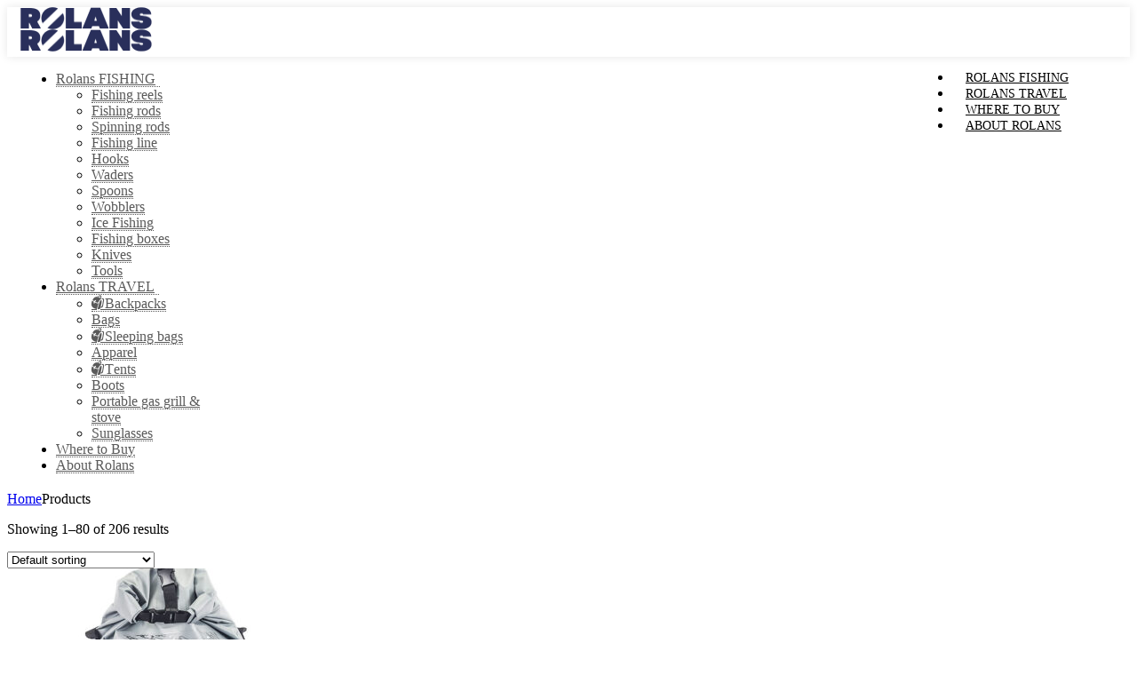

--- FILE ---
content_type: text/html; charset=UTF-8
request_url: https://rolans-fishing.com/shop/
body_size: 127226
content:
<!DOCTYPE html>
<html lang="en-US">

<head>
	<meta name="yandex-verification" content="de097351b8cf3b56" />
	<meta charset="UTF-8">
	<title>Products Archive - Rolans</title>
	<meta name="description" content="">
	<meta http-equiv="X-UA-Compatible" content="IE=edge">
	<meta name="viewport" content="width=device-width, initial-scale=1, maximum-scale=1">
	<meta name="theme-color" content="#ffffff">
	<meta name="msapplication-TileColor" content="#2b5797">
	<meta name="msapplication-config" content="img/favicon/browserconfig.xml">
	<link rel="icon" href="https://rolans-fishing.com/favicon.ico" type="image/x-icon" />
	<link rel="shortcut icon" href="https://rolans-fishing.com/favicon.ico" type="image/x-icon" />
	<link rel="apple-touch-icon" sizes="180x180" href="https://rolans-fishing.com/wp-content/themes/rolans/img/favicon/apple-touch-icon.png">
	<link rel="icon" type="image/png" sizes="32x32" href="https://rolans-fishing.com/wp-content/themes/rolans/img/favicon/favicon-32x32.png">
	<!--<link rel="icon" type="image/png" sizes="16x16" href="https://rolans-fishing.com/wp-content/themes/rolans/img/favicon/favicon-16x16.png">-->
	<link rel="mask-icon" href="https://rolans-fishing.com/wp-content/themes/rolans/img/favicon/safari-pinned-tab.svg" color="#eb6246">
	<link rel="manifest" href="https://rolans-fishing.com/wp-content/themes/rolans/img/favicon/site.webmanifest">
	<!--<link rel="shortcut icon" href="https://rolans-fishing.com/wp-content/themes/rolans/img/favicon/favicon.ico">-->
	<link rel="stylesheet" href="https://rolans-fishing.com/wp-content/themes/rolans/css/main.css">
	<meta name='robots' content='index, follow, max-image-preview:large, max-snippet:-1, max-video-preview:-1' />
<link rel="alternate" hreflang="en" href="https://rolans-fishing.com/shop/" />

	<!-- This site is optimized with the Yoast SEO plugin v26.8 - https://yoast.com/product/yoast-seo-wordpress/ -->
	<link rel="canonical" href="https://rolans-fishing.com/shop/" />
	<link rel="next" href="https://rolans-fishing.com/shop/page/2/" />
	<meta property="og:locale" content="en_US" />
	<meta property="og:type" content="website" />
	<meta property="og:title" content="Products Archive - Rolans" />
	<meta property="og:url" content="https://rolans-fishing.com/shop/" />
	<meta property="og:site_name" content="Rolans" />
	<meta name="twitter:card" content="summary_large_image" />
	<script type="application/ld+json" class="yoast-schema-graph">{"@context":"https://schema.org","@graph":[{"@type":"CollectionPage","@id":"https://rolans-fishing.com/shop/","url":"https://rolans-fishing.com/shop/","name":"Products Archive - Rolans","isPartOf":{"@id":"https://rolans-fishing.com/#website"},"primaryImageOfPage":{"@id":"https://rolans-fishing.com/shop/#primaryimage"},"image":{"@id":"https://rolans-fishing.com/shop/#primaryimage"},"thumbnailUrl":"https://rolans-fishing.com/wp-content/uploads/2023/08/10140230-2082.jpg","breadcrumb":{"@id":"https://rolans-fishing.com/shop/#breadcrumb"},"inLanguage":"en-US"},{"@type":"ImageObject","inLanguage":"en-US","@id":"https://rolans-fishing.com/shop/#primaryimage","url":"https://rolans-fishing.com/wp-content/uploads/2023/08/10140230-2082.jpg","contentUrl":"https://rolans-fishing.com/wp-content/uploads/2023/08/10140230-2082.jpg","width":640,"height":480},{"@type":"BreadcrumbList","@id":"https://rolans-fishing.com/shop/#breadcrumb","itemListElement":[{"@type":"ListItem","position":1,"name":"Home","item":"https://rolans-fishing.com/"},{"@type":"ListItem","position":2,"name":"Products"}]},{"@type":"WebSite","@id":"https://rolans-fishing.com/#website","url":"https://rolans-fishing.com/","name":"Rolans","description":"Qualitative fishing equipment and items for active rest","potentialAction":[{"@type":"SearchAction","target":{"@type":"EntryPoint","urlTemplate":"https://rolans-fishing.com/?s={search_term_string}"},"query-input":{"@type":"PropertyValueSpecification","valueRequired":true,"valueName":"search_term_string"}}],"inLanguage":"en-US"}]}</script>
	<!-- / Yoast SEO plugin. -->


<style id='wp-img-auto-sizes-contain-inline-css' type='text/css'>
img:is([sizes=auto i],[sizes^="auto," i]){contain-intrinsic-size:3000px 1500px}
/*# sourceURL=wp-img-auto-sizes-contain-inline-css */
</style>
<style id='wp-block-library-inline-css' type='text/css'>
:root{--wp-block-synced-color:#7a00df;--wp-block-synced-color--rgb:122,0,223;--wp-bound-block-color:var(--wp-block-synced-color);--wp-editor-canvas-background:#ddd;--wp-admin-theme-color:#007cba;--wp-admin-theme-color--rgb:0,124,186;--wp-admin-theme-color-darker-10:#006ba1;--wp-admin-theme-color-darker-10--rgb:0,107,160.5;--wp-admin-theme-color-darker-20:#005a87;--wp-admin-theme-color-darker-20--rgb:0,90,135;--wp-admin-border-width-focus:2px}@media (min-resolution:192dpi){:root{--wp-admin-border-width-focus:1.5px}}.wp-element-button{cursor:pointer}:root .has-very-light-gray-background-color{background-color:#eee}:root .has-very-dark-gray-background-color{background-color:#313131}:root .has-very-light-gray-color{color:#eee}:root .has-very-dark-gray-color{color:#313131}:root .has-vivid-green-cyan-to-vivid-cyan-blue-gradient-background{background:linear-gradient(135deg,#00d084,#0693e3)}:root .has-purple-crush-gradient-background{background:linear-gradient(135deg,#34e2e4,#4721fb 50%,#ab1dfe)}:root .has-hazy-dawn-gradient-background{background:linear-gradient(135deg,#faaca8,#dad0ec)}:root .has-subdued-olive-gradient-background{background:linear-gradient(135deg,#fafae1,#67a671)}:root .has-atomic-cream-gradient-background{background:linear-gradient(135deg,#fdd79a,#004a59)}:root .has-nightshade-gradient-background{background:linear-gradient(135deg,#330968,#31cdcf)}:root .has-midnight-gradient-background{background:linear-gradient(135deg,#020381,#2874fc)}:root{--wp--preset--font-size--normal:16px;--wp--preset--font-size--huge:42px}.has-regular-font-size{font-size:1em}.has-larger-font-size{font-size:2.625em}.has-normal-font-size{font-size:var(--wp--preset--font-size--normal)}.has-huge-font-size{font-size:var(--wp--preset--font-size--huge)}.has-text-align-center{text-align:center}.has-text-align-left{text-align:left}.has-text-align-right{text-align:right}.has-fit-text{white-space:nowrap!important}#end-resizable-editor-section{display:none}.aligncenter{clear:both}.items-justified-left{justify-content:flex-start}.items-justified-center{justify-content:center}.items-justified-right{justify-content:flex-end}.items-justified-space-between{justify-content:space-between}.screen-reader-text{border:0;clip-path:inset(50%);height:1px;margin:-1px;overflow:hidden;padding:0;position:absolute;width:1px;word-wrap:normal!important}.screen-reader-text:focus{background-color:#ddd;clip-path:none;color:#444;display:block;font-size:1em;height:auto;left:5px;line-height:normal;padding:15px 23px 14px;text-decoration:none;top:5px;width:auto;z-index:100000}html :where(.has-border-color){border-style:solid}html :where([style*=border-top-color]){border-top-style:solid}html :where([style*=border-right-color]){border-right-style:solid}html :where([style*=border-bottom-color]){border-bottom-style:solid}html :where([style*=border-left-color]){border-left-style:solid}html :where([style*=border-width]){border-style:solid}html :where([style*=border-top-width]){border-top-style:solid}html :where([style*=border-right-width]){border-right-style:solid}html :where([style*=border-bottom-width]){border-bottom-style:solid}html :where([style*=border-left-width]){border-left-style:solid}html :where(img[class*=wp-image-]){height:auto;max-width:100%}:where(figure){margin:0 0 1em}html :where(.is-position-sticky){--wp-admin--admin-bar--position-offset:var(--wp-admin--admin-bar--height,0px)}@media screen and (max-width:600px){html :where(.is-position-sticky){--wp-admin--admin-bar--position-offset:0px}}

/*# sourceURL=wp-block-library-inline-css */
</style><style id='global-styles-inline-css' type='text/css'>
:root{--wp--preset--aspect-ratio--square: 1;--wp--preset--aspect-ratio--4-3: 4/3;--wp--preset--aspect-ratio--3-4: 3/4;--wp--preset--aspect-ratio--3-2: 3/2;--wp--preset--aspect-ratio--2-3: 2/3;--wp--preset--aspect-ratio--16-9: 16/9;--wp--preset--aspect-ratio--9-16: 9/16;--wp--preset--color--black: #000000;--wp--preset--color--cyan-bluish-gray: #abb8c3;--wp--preset--color--white: #ffffff;--wp--preset--color--pale-pink: #f78da7;--wp--preset--color--vivid-red: #cf2e2e;--wp--preset--color--luminous-vivid-orange: #ff6900;--wp--preset--color--luminous-vivid-amber: #fcb900;--wp--preset--color--light-green-cyan: #7bdcb5;--wp--preset--color--vivid-green-cyan: #00d084;--wp--preset--color--pale-cyan-blue: #8ed1fc;--wp--preset--color--vivid-cyan-blue: #0693e3;--wp--preset--color--vivid-purple: #9b51e0;--wp--preset--gradient--vivid-cyan-blue-to-vivid-purple: linear-gradient(135deg,rgb(6,147,227) 0%,rgb(155,81,224) 100%);--wp--preset--gradient--light-green-cyan-to-vivid-green-cyan: linear-gradient(135deg,rgb(122,220,180) 0%,rgb(0,208,130) 100%);--wp--preset--gradient--luminous-vivid-amber-to-luminous-vivid-orange: linear-gradient(135deg,rgb(252,185,0) 0%,rgb(255,105,0) 100%);--wp--preset--gradient--luminous-vivid-orange-to-vivid-red: linear-gradient(135deg,rgb(255,105,0) 0%,rgb(207,46,46) 100%);--wp--preset--gradient--very-light-gray-to-cyan-bluish-gray: linear-gradient(135deg,rgb(238,238,238) 0%,rgb(169,184,195) 100%);--wp--preset--gradient--cool-to-warm-spectrum: linear-gradient(135deg,rgb(74,234,220) 0%,rgb(151,120,209) 20%,rgb(207,42,186) 40%,rgb(238,44,130) 60%,rgb(251,105,98) 80%,rgb(254,248,76) 100%);--wp--preset--gradient--blush-light-purple: linear-gradient(135deg,rgb(255,206,236) 0%,rgb(152,150,240) 100%);--wp--preset--gradient--blush-bordeaux: linear-gradient(135deg,rgb(254,205,165) 0%,rgb(254,45,45) 50%,rgb(107,0,62) 100%);--wp--preset--gradient--luminous-dusk: linear-gradient(135deg,rgb(255,203,112) 0%,rgb(199,81,192) 50%,rgb(65,88,208) 100%);--wp--preset--gradient--pale-ocean: linear-gradient(135deg,rgb(255,245,203) 0%,rgb(182,227,212) 50%,rgb(51,167,181) 100%);--wp--preset--gradient--electric-grass: linear-gradient(135deg,rgb(202,248,128) 0%,rgb(113,206,126) 100%);--wp--preset--gradient--midnight: linear-gradient(135deg,rgb(2,3,129) 0%,rgb(40,116,252) 100%);--wp--preset--font-size--small: 13px;--wp--preset--font-size--medium: 20px;--wp--preset--font-size--large: 36px;--wp--preset--font-size--x-large: 42px;--wp--preset--spacing--20: 0.44rem;--wp--preset--spacing--30: 0.67rem;--wp--preset--spacing--40: 1rem;--wp--preset--spacing--50: 1.5rem;--wp--preset--spacing--60: 2.25rem;--wp--preset--spacing--70: 3.38rem;--wp--preset--spacing--80: 5.06rem;--wp--preset--shadow--natural: 6px 6px 9px rgba(0, 0, 0, 0.2);--wp--preset--shadow--deep: 12px 12px 50px rgba(0, 0, 0, 0.4);--wp--preset--shadow--sharp: 6px 6px 0px rgba(0, 0, 0, 0.2);--wp--preset--shadow--outlined: 6px 6px 0px -3px rgb(255, 255, 255), 6px 6px rgb(0, 0, 0);--wp--preset--shadow--crisp: 6px 6px 0px rgb(0, 0, 0);}:where(.is-layout-flex){gap: 0.5em;}:where(.is-layout-grid){gap: 0.5em;}body .is-layout-flex{display: flex;}.is-layout-flex{flex-wrap: wrap;align-items: center;}.is-layout-flex > :is(*, div){margin: 0;}body .is-layout-grid{display: grid;}.is-layout-grid > :is(*, div){margin: 0;}:where(.wp-block-columns.is-layout-flex){gap: 2em;}:where(.wp-block-columns.is-layout-grid){gap: 2em;}:where(.wp-block-post-template.is-layout-flex){gap: 1.25em;}:where(.wp-block-post-template.is-layout-grid){gap: 1.25em;}.has-black-color{color: var(--wp--preset--color--black) !important;}.has-cyan-bluish-gray-color{color: var(--wp--preset--color--cyan-bluish-gray) !important;}.has-white-color{color: var(--wp--preset--color--white) !important;}.has-pale-pink-color{color: var(--wp--preset--color--pale-pink) !important;}.has-vivid-red-color{color: var(--wp--preset--color--vivid-red) !important;}.has-luminous-vivid-orange-color{color: var(--wp--preset--color--luminous-vivid-orange) !important;}.has-luminous-vivid-amber-color{color: var(--wp--preset--color--luminous-vivid-amber) !important;}.has-light-green-cyan-color{color: var(--wp--preset--color--light-green-cyan) !important;}.has-vivid-green-cyan-color{color: var(--wp--preset--color--vivid-green-cyan) !important;}.has-pale-cyan-blue-color{color: var(--wp--preset--color--pale-cyan-blue) !important;}.has-vivid-cyan-blue-color{color: var(--wp--preset--color--vivid-cyan-blue) !important;}.has-vivid-purple-color{color: var(--wp--preset--color--vivid-purple) !important;}.has-black-background-color{background-color: var(--wp--preset--color--black) !important;}.has-cyan-bluish-gray-background-color{background-color: var(--wp--preset--color--cyan-bluish-gray) !important;}.has-white-background-color{background-color: var(--wp--preset--color--white) !important;}.has-pale-pink-background-color{background-color: var(--wp--preset--color--pale-pink) !important;}.has-vivid-red-background-color{background-color: var(--wp--preset--color--vivid-red) !important;}.has-luminous-vivid-orange-background-color{background-color: var(--wp--preset--color--luminous-vivid-orange) !important;}.has-luminous-vivid-amber-background-color{background-color: var(--wp--preset--color--luminous-vivid-amber) !important;}.has-light-green-cyan-background-color{background-color: var(--wp--preset--color--light-green-cyan) !important;}.has-vivid-green-cyan-background-color{background-color: var(--wp--preset--color--vivid-green-cyan) !important;}.has-pale-cyan-blue-background-color{background-color: var(--wp--preset--color--pale-cyan-blue) !important;}.has-vivid-cyan-blue-background-color{background-color: var(--wp--preset--color--vivid-cyan-blue) !important;}.has-vivid-purple-background-color{background-color: var(--wp--preset--color--vivid-purple) !important;}.has-black-border-color{border-color: var(--wp--preset--color--black) !important;}.has-cyan-bluish-gray-border-color{border-color: var(--wp--preset--color--cyan-bluish-gray) !important;}.has-white-border-color{border-color: var(--wp--preset--color--white) !important;}.has-pale-pink-border-color{border-color: var(--wp--preset--color--pale-pink) !important;}.has-vivid-red-border-color{border-color: var(--wp--preset--color--vivid-red) !important;}.has-luminous-vivid-orange-border-color{border-color: var(--wp--preset--color--luminous-vivid-orange) !important;}.has-luminous-vivid-amber-border-color{border-color: var(--wp--preset--color--luminous-vivid-amber) !important;}.has-light-green-cyan-border-color{border-color: var(--wp--preset--color--light-green-cyan) !important;}.has-vivid-green-cyan-border-color{border-color: var(--wp--preset--color--vivid-green-cyan) !important;}.has-pale-cyan-blue-border-color{border-color: var(--wp--preset--color--pale-cyan-blue) !important;}.has-vivid-cyan-blue-border-color{border-color: var(--wp--preset--color--vivid-cyan-blue) !important;}.has-vivid-purple-border-color{border-color: var(--wp--preset--color--vivid-purple) !important;}.has-vivid-cyan-blue-to-vivid-purple-gradient-background{background: var(--wp--preset--gradient--vivid-cyan-blue-to-vivid-purple) !important;}.has-light-green-cyan-to-vivid-green-cyan-gradient-background{background: var(--wp--preset--gradient--light-green-cyan-to-vivid-green-cyan) !important;}.has-luminous-vivid-amber-to-luminous-vivid-orange-gradient-background{background: var(--wp--preset--gradient--luminous-vivid-amber-to-luminous-vivid-orange) !important;}.has-luminous-vivid-orange-to-vivid-red-gradient-background{background: var(--wp--preset--gradient--luminous-vivid-orange-to-vivid-red) !important;}.has-very-light-gray-to-cyan-bluish-gray-gradient-background{background: var(--wp--preset--gradient--very-light-gray-to-cyan-bluish-gray) !important;}.has-cool-to-warm-spectrum-gradient-background{background: var(--wp--preset--gradient--cool-to-warm-spectrum) !important;}.has-blush-light-purple-gradient-background{background: var(--wp--preset--gradient--blush-light-purple) !important;}.has-blush-bordeaux-gradient-background{background: var(--wp--preset--gradient--blush-bordeaux) !important;}.has-luminous-dusk-gradient-background{background: var(--wp--preset--gradient--luminous-dusk) !important;}.has-pale-ocean-gradient-background{background: var(--wp--preset--gradient--pale-ocean) !important;}.has-electric-grass-gradient-background{background: var(--wp--preset--gradient--electric-grass) !important;}.has-midnight-gradient-background{background: var(--wp--preset--gradient--midnight) !important;}.has-small-font-size{font-size: var(--wp--preset--font-size--small) !important;}.has-medium-font-size{font-size: var(--wp--preset--font-size--medium) !important;}.has-large-font-size{font-size: var(--wp--preset--font-size--large) !important;}.has-x-large-font-size{font-size: var(--wp--preset--font-size--x-large) !important;}
/*# sourceURL=global-styles-inline-css */
</style>

<style id='classic-theme-styles-inline-css' type='text/css'>
/*! This file is auto-generated */
.wp-block-button__link{color:#fff;background-color:#32373c;border-radius:9999px;box-shadow:none;text-decoration:none;padding:calc(.667em + 2px) calc(1.333em + 2px);font-size:1.125em}.wp-block-file__button{background:#32373c;color:#fff;text-decoration:none}
/*# sourceURL=/wp-includes/css/classic-themes.min.css */
</style>
<link rel='stylesheet' id='cookie-notice-front-css' href='https://rolans-fishing.com/wp-content/plugins/cookie-notice/css/front.min.css?ver=2.5.11' type='text/css' media='all' />
<link rel='stylesheet' id='groovy-menu-style-css' href='https://rolans-fishing.com/wp-content/plugins/groovy-menu-free/assets/style/frontend.css?ver=1.4.3' type='text/css' media='all' />
<link rel='stylesheet' id='groovy-menu-style-fonts-groovy-28328-css' href='https://rolans-fishing.com/wp-content/uploads/groovy/fonts/groovy-28328.css?ver=1.4.3' type='text/css' media='all' />
<link rel='stylesheet' id='groovy-menu-style-fonts-groovy-69018-css' href='https://rolans-fishing.com/wp-content/uploads/groovy/fonts/groovy-69018.css?ver=1.4.3' type='text/css' media='all' />
<link rel='stylesheet' id='groovy-menu-style-fonts-groovy-socicon-css' href='https://rolans-fishing.com/wp-content/uploads/groovy/fonts/groovy-socicon.css?ver=1.4.3' type='text/css' media='all' />
<link rel='stylesheet' id='groovy-menu-style-fonts-groovy-1691768966-css' href='https://rolans-fishing.com/wp-content/uploads/groovy/fonts/groovy-1691768966.css?ver=1.4.3' type='text/css' media='all' />
<link rel='stylesheet' id='groovy-menu-font-awesome-css' href='https://rolans-fishing.com/wp-content/plugins/groovy-menu-free/assets/style/fontawesome.css?ver=1.4.3' type='text/css' media='all' crossorigin='anonymous' />
<link rel='preload' as='font' crossorigin='anonymous' id='groovy-menu-font-awesome-file-css' href='https://rolans-fishing.com/wp-content/plugins/groovy-menu-free/assets/fonts/fontawesome-webfont.woff2?v=4.7.0' type='font/woff2' media='all' />
<link rel='stylesheet' id='groovy-menu-font-internal-css' href='https://rolans-fishing.com/wp-content/plugins/groovy-menu-free/assets/style/font-internal.css?ver=1.4.3' type='text/css' media='all' crossorigin='anonymous' />
<link rel='preload' as='font' crossorigin='anonymous' id='groovy-menu-font-internal-file-css' href='https://rolans-fishing.com/wp-content/plugins/groovy-menu-free/assets/fonts/crane-font.woff?hhxb42' type='font/woff' media='all' />
<style id='woocommerce-inline-inline-css' type='text/css'>
.woocommerce form .form-row .required { visibility: visible; }
/*# sourceURL=woocommerce-inline-inline-css */
</style>
<link rel='stylesheet' id='tablepress-default-css' href='https://rolans-fishing.com/wp-content/plugins/tablepress/css/build/default.css?ver=3.2.6' type='text/css' media='all' />
<link rel='stylesheet' id='groovy-menu-preset-style-1250-css' href='https://rolans-fishing.com/wp-content/uploads/groovy/preset_1250.css?ver=146992d4f3d0523b8560d35210ff6529' type='text/css' media='all' />
<script type="text/javascript" src="https://rolans-fishing.com/wp-includes/js/jquery/jquery.min.js?ver=3.7.1" id="jquery-core-js"></script>
<script type="text/javascript" src="https://rolans-fishing.com/wp-includes/js/jquery/jquery-migrate.min.js?ver=3.4.1" id="jquery-migrate-js"></script>
<link rel="https://api.w.org/" href="https://rolans-fishing.com/wp-json/" />	<noscript><style>.woocommerce-product-gallery{ opacity: 1 !important; }</style></noscript>
	<link rel="icon" href="https://rolans-fishing.com/wp-content/uploads/2020/01/cropped-rolans_logo_180-1-32x32.png" sizes="32x32" />
<link rel="icon" href="https://rolans-fishing.com/wp-content/uploads/2020/01/cropped-rolans_logo_180-1-192x192.png" sizes="192x192" />
<link rel="apple-touch-icon" href="https://rolans-fishing.com/wp-content/uploads/2020/01/cropped-rolans_logo_180-1-180x180.png" />
<meta name="msapplication-TileImage" content="https://rolans-fishing.com/wp-content/uploads/2020/01/cropped-rolans_logo_180-1-270x270.png" />
</head>

<body>



			
<style>.gm-navbar .gm-logo > a img {
    height: 25px!important;
}


header nav ul li a:after, header nav ul li span:after {
    content: "";
    position: absolute;
    bottom: 0;
    left: 0;
    right: 0;
    background-color: #283266;
    -webkit-transition: .3s;
    -o-transition: .3s;
    transition: .3s;
    height: 0px;
    opacity: 0;
    -webkit-transform: translateY(20px);
    -ms-transform: translateY(20px);
    transform: translateY(20px);
	
}

header.fixed nav ul li a, header.fixed nav ul li span {
    padding: 5px 20px;
} 



.gm-main-menu-wrapper .gm-mega-menu__item__title, .gm-main-menu-wrapper .gm-mega-menu__item__title .gm-menu-item__txt {
    white-space: nowrap;
    text-wrap: nowrap;
}</style>
	<header class="gm-navbar gm-preset-id-1250 gm-navbar--align-left gm-navbar--style-1 gm-top-links-align-right gm-navbar--toolbar-false gm-navbar--has-shadow gm-navbar--shadow-tiny gm-navbar--has-shadow-dropdown gm-navbar--shadow-dropdown-medium gm-navbar--hide-gm-caret gm-dropdown-hover-style-fadein-link-color gm-dropdown-appearance-animate-with-scaling gm-dropdown-with-scrollbar"
	        id="gm-6970421abbfcd" data-version="1.4.3">
		<div class="gm-wrapper"><div class="gm-inner">
				<div class="gm-inner-bg"></div>
				<div class="gm-container"><div class="gm-logo"><a href="http://rolans-fishing.com" ><img src="https://rolans-fishing.com/wp-content/uploads/2023/07/rolans-logo.png" width="148" height="26" class="gm-logo__img gm-logo__img-default" alt="" /><img src="https://rolans-fishing.com/wp-content/uploads/2023/07/rolans-logo.png" width="148" height="26" class="gm-logo__img gm-logo__img-mobile" alt="" /></a></div><div class="gm-menu-btn gm-burger hamburger"><div class="hamburger-box"><div class="hamburger-inner"></div></div></div><div class="gm-main-menu-wrapper"><nav id="gm-main-menu"><ul id="menu-header-nav" class="gm-navbar-nav"><li id="menu-item-1256" class="menu-item menu-item-type-custom menu-item-object-custom menu-item-has-children gm-menu-item gm-menu-item--lvl-0 gm-dropdown mega-gm-dropdown gm-close-by-click-only"><a href="#" class="gm-anchor gm-dropdown-toggle"><span class="gm-menu-item__txt-wrapper"><span class="gm-menu-item__txt">Rolans FISHING</span></span><span class="gm-caret" aria-label="dropdown"><i class="fa fa-fw fa-angle-down"></i></span></a>
<div class="gm-dropdown-menu-wrapper"><ul class="gm-dropdown-menu gm-dropdown-menu--lvl-1" >
<li><div class="gm-mega-menu-wrapper"><div class="gm-grid-container"><div class="gm-grid-row"><div class="gm-mega-menu__item gm-mega-menu-title-item menu-item-type-taxonomy menu-item-object-product_cat mobile-grid-100 grid-20"><div class="gm-mega-menu__item__title"><a href="https://rolans-fishing.com/product-category/fishing-reels/" class="gm-anchor"><span class="gm-menu-item__txt-wrapper"><span class="gm-menu-item__txt">Fishing reels</span></span></a></div></div><div class="gm-mega-menu__item gm-mega-menu-title-item menu-item-type-taxonomy menu-item-object-product_cat mobile-grid-100 grid-20"><div class="gm-mega-menu__item__title"><a href="https://rolans-fishing.com/product-category/fishing-rods/" class="gm-anchor"><span class="gm-menu-item__txt-wrapper"><span class="gm-menu-item__txt">Fishing rods</span></span></a></div></div><div class="gm-mega-menu__item gm-mega-menu-title-item menu-item-type-taxonomy menu-item-object-product_cat mobile-grid-100 grid-20"><div class="gm-mega-menu__item__title"><a href="https://rolans-fishing.com/product-category/spinnings/" class="gm-anchor"><span class="gm-menu-item__txt-wrapper"><span class="gm-menu-item__txt">Spinning rods</span></span></a></div></div><div class="gm-mega-menu__item gm-mega-menu-title-item menu-item-type-taxonomy menu-item-object-product_cat mobile-grid-100 grid-20"><div class="gm-mega-menu__item__title"><a href="https://rolans-fishing.com/product-category/fishing-line/" class="gm-anchor"><span class="gm-menu-item__txt-wrapper"><span class="gm-menu-item__txt">Fishing line</span></span></a></div></div><div class="gm-mega-menu__item gm-mega-menu-title-item menu-item-type-taxonomy menu-item-object-product_cat mobile-grid-100 grid-20"><div class="gm-mega-menu__item__title"><a href="https://rolans-fishing.com/product-category/hooks/" class="gm-anchor"><span class="gm-menu-item__txt-wrapper"><span class="gm-menu-item__txt">Hooks</span></span></a></div></div><div class="gm-mega-menu__item gm-mega-menu-title-item menu-item-type-taxonomy menu-item-object-product_cat mobile-grid-100 grid-20"><div class="gm-mega-menu__item__title"><a href="https://rolans-fishing.com/product-category/waders/" class="gm-anchor"><span class="gm-menu-item__txt-wrapper"><span class="gm-menu-item__txt">Waders</span></span></a></div></div><div class="gm-mega-menu__item gm-mega-menu-title-item menu-item-type-taxonomy menu-item-object-product_cat mobile-grid-100 grid-20"><div class="gm-mega-menu__item__title"><a href="https://rolans-fishing.com/product-category/spoons/" class="gm-anchor"><span class="gm-menu-item__txt-wrapper"><span class="gm-menu-item__txt">Spoons</span></span></a></div></div><div class="gm-mega-menu__item gm-mega-menu-title-item menu-item-type-taxonomy menu-item-object-product_cat mobile-grid-100 grid-20"><div class="gm-mega-menu__item__title"><a href="https://rolans-fishing.com/product-category/wobblers/" class="gm-anchor"><span class="gm-menu-item__txt-wrapper"><span class="gm-menu-item__txt">Wobblers</span></span></a></div></div><div class="gm-mega-menu__item gm-mega-menu-title-item menu-item-type-taxonomy menu-item-object-product_cat mobile-grid-100 grid-20"><div class="gm-mega-menu__item__title"><a href="https://rolans-fishing.com/product-category/ice-fishing/" class="gm-anchor"><span class="gm-menu-item__txt-wrapper"><span class="gm-menu-item__txt">Ice Fishing</span></span></a></div></div><div class="gm-mega-menu__item gm-mega-menu-title-item menu-item-type-taxonomy menu-item-object-product_cat mobile-grid-100 grid-20"><div class="gm-mega-menu__item__title"><a href="https://rolans-fishing.com/product-category/fishing-boxes/" class="gm-anchor"><span class="gm-menu-item__txt-wrapper"><span class="gm-menu-item__txt">Fishing boxes</span></span></a></div></div><div class="gm-mega-menu__item gm-mega-menu-title-item menu-item-type-taxonomy menu-item-object-product_cat mobile-grid-100 grid-20"><div class="gm-mega-menu__item__title"><a href="https://rolans-fishing.com/product-category/knives/" class="gm-anchor"><span class="gm-menu-item__txt-wrapper"><span class="gm-menu-item__txt">Knives</span></span></a></div></div><div class="gm-mega-menu__item gm-mega-menu-title-item menu-item-type-taxonomy menu-item-object-product_cat mobile-grid-100 grid-20"><div class="gm-mega-menu__item__title"><a href="https://rolans-fishing.com/product-category/tools/" class="gm-anchor"><span class="gm-menu-item__txt-wrapper"><span class="gm-menu-item__txt">Tools</span></span></a></div></div></div></div></div></li></ul></div>
</li>
<li id="menu-item-1257" class="menu-item menu-item-type-custom menu-item-object-custom menu-item-has-children gm-menu-item gm-menu-item--lvl-0 gm-dropdown mega-gm-dropdown gm-close-by-click-only"><a href="#" class="gm-anchor gm-dropdown-toggle"><span class="gm-menu-item__txt-wrapper"><span class="gm-menu-item__txt">Rolans TRAVEL</span></span><span class="gm-caret" aria-label="dropdown"><i class="fa fa-fw fa-angle-down"></i></span></a>
<div class="gm-dropdown-menu-wrapper"><ul class="gm-dropdown-menu gm-dropdown-menu--lvl-1" >
<li><div class="gm-mega-menu-wrapper"><div class="gm-grid-container"><div class="gm-grid-row"><div class="gm-mega-menu__item gm-mega-menu-title-item menu-item-type-taxonomy menu-item-object-product_cat mobile-grid-100 grid-25"><div class="gm-mega-menu__item__title"><a href="https://rolans-fishing.com/product-category/backpacks/" class="gm-anchor"><span class="gm-menu-item__txt-wrapper"><span class="gm-menu-item__icon groovy-1691768966-backpack_icon"></span><span class="gm-menu-item__txt">Backpacks</span></span></a></div></div><div class="gm-mega-menu__item gm-mega-menu-title-item menu-item-type-taxonomy menu-item-object-product_cat mobile-grid-100 grid-25"><div class="gm-mega-menu__item__title"><a href="https://rolans-fishing.com/product-category/bags/" class="gm-anchor"><span class="gm-menu-item__txt-wrapper"><span class="gm-menu-item__txt">Bags</span></span></a></div></div><div class="gm-mega-menu__item gm-mega-menu-title-item menu-item-type-taxonomy menu-item-object-product_cat mobile-grid-100 grid-25"><div class="gm-mega-menu__item__title"><a href="https://rolans-fishing.com/product-category/sleeping-bags/" class="gm-anchor"><span class="gm-menu-item__txt-wrapper"><span class="gm-menu-item__icon groovy-1691768966-backpack_icon"></span><span class="gm-menu-item__txt">Sleeping bags</span></span></a></div></div><div class="gm-mega-menu__item gm-mega-menu-title-item menu-item-type-taxonomy menu-item-object-product_cat mobile-grid-100 grid-25"><div class="gm-mega-menu__item__title"><a href="https://rolans-fishing.com/product-category/apparel/" class="gm-anchor"><span class="gm-menu-item__txt-wrapper"><span class="gm-menu-item__txt">Apparel</span></span></a></div></div><div class="gm-mega-menu__item gm-mega-menu-title-item menu-item-type-taxonomy menu-item-object-product_cat mobile-grid-100 grid-25"><div class="gm-mega-menu__item__title"><a href="https://rolans-fishing.com/product-category/tents/" class="gm-anchor"><span class="gm-menu-item__txt-wrapper"><span class="gm-menu-item__icon groovy-1691768966-backpack_icon"></span><span class="gm-menu-item__txt">Тents</span></span></a></div></div><div class="gm-mega-menu__item gm-mega-menu-title-item menu-item-type-taxonomy menu-item-object-product_cat mobile-grid-100 grid-25"><div class="gm-mega-menu__item__title"><a href="https://rolans-fishing.com/product-category/boots/" class="gm-anchor"><span class="gm-menu-item__txt-wrapper"><span class="gm-menu-item__txt">Boots</span></span></a></div></div><div class="gm-mega-menu__item gm-mega-menu-title-item menu-item-type-taxonomy menu-item-object-product_cat mobile-grid-100 grid-25"><div class="gm-mega-menu__item__title"><a href="https://rolans-fishing.com/product-category/portable-gas-grill-stove/" class="gm-anchor"><span class="gm-menu-item__txt-wrapper"><span class="gm-menu-item__txt">Portable gas grill &amp; stove</span></span></a></div></div><div class="gm-mega-menu__item gm-mega-menu-title-item menu-item-type-taxonomy menu-item-object-product_cat mobile-grid-100 grid-25"><div class="gm-mega-menu__item__title"><a href="https://rolans-fishing.com/product-category/sunglasses/" class="gm-anchor"><span class="gm-menu-item__txt-wrapper"><span class="gm-menu-item__txt">Sunglasses</span></span></a></div></div></div></div></div></li></ul></div>
</li>
<li id="menu-item-135" class="menu-item menu-item-type-post_type menu-item-object-page gm-menu-item gm-menu-item--lvl-0"><a href="https://rolans-fishing.com/where_to_buy/" class="gm-anchor"><span class="gm-menu-item__txt-wrapper"><span class="gm-menu-item__txt">Where to Buy</span></span></a></li>
<li id="menu-item-1255" class="menu-item menu-item-type-post_type menu-item-object-page gm-menu-item gm-menu-item--lvl-0"><a href="https://rolans-fishing.com/about/" class="gm-anchor"><span class="gm-menu-item__txt-wrapper"><span class="gm-menu-item__txt">About Rolans</span></span></a></li>
</ul></nav></div>
				</div>
			</div>
		</div>
		<div class="gm-padding"></div>
	</header><aside class="gm-navigation-drawer gm-navigation-drawer--mobile gm-hidden"><div class="gm-grid-container d-flex flex-column h-100"><div class="gm-menu-btn-close-mobile-drawer gm-hamburger-close" aria-label="close"><div class="hamburger is-active hamburger--squeeze"><div class="hamburger-box"><div class="hamburger-inner"></div></div></div></div><div class="gm-mobile-menu-container"><ul id="menu-header-nav-1" class="gm-navbar-nav"><li id="menu-item-mobile-1256" class="menu-item menu-item-type-custom menu-item-object-custom menu-item-has-children gm-menu-item gm-menu-item--lvl-0 gm-dropdown gm-close-by-click-only"><a href="#" class="gm-anchor gm-dropdown-toggle"><span class="gm-menu-item__txt-wrapper"><span class="gm-menu-item__txt">Rolans FISHING</span></span><span class="gm-caret" aria-label="dropdown"><i class="fa fa-fw fa-angle-down"></i></span></a>
<div class="gm-dropdown-menu-wrapper"><div class="gm-dropdown-menu-title"></div><ul class="gm-dropdown-menu gm-dropdown-menu--lvl-1" >
	<li id="menu-item-mobile-1258" class="menu-item menu-item-type-taxonomy menu-item-object-product_cat gm-menu-item gm-menu-item--lvl-1"><a href="https://rolans-fishing.com/product-category/fishing-reels/" class="gm-anchor gm-menu-item__link"><span class="gm-menu-item__txt-wrapper"><span class="gm-menu-item__txt">Fishing reels</span></span></a></li>
	<li id="menu-item-mobile-1259" class="menu-item menu-item-type-taxonomy menu-item-object-product_cat gm-menu-item gm-menu-item--lvl-1"><a href="https://rolans-fishing.com/product-category/fishing-rods/" class="gm-anchor gm-menu-item__link"><span class="gm-menu-item__txt-wrapper"><span class="gm-menu-item__txt">Fishing rods</span></span></a></li>
	<li id="menu-item-mobile-1260" class="menu-item menu-item-type-taxonomy menu-item-object-product_cat gm-menu-item gm-menu-item--lvl-1"><a href="https://rolans-fishing.com/product-category/spinnings/" class="gm-anchor gm-menu-item__link"><span class="gm-menu-item__txt-wrapper"><span class="gm-menu-item__txt">Spinning rods</span></span></a></li>
	<li id="menu-item-mobile-1669" class="menu-item menu-item-type-taxonomy menu-item-object-product_cat gm-menu-item gm-menu-item--lvl-1"><a href="https://rolans-fishing.com/product-category/fishing-line/" class="gm-anchor gm-menu-item__link"><span class="gm-menu-item__txt-wrapper"><span class="gm-menu-item__txt">Fishing line</span></span></a></li>
	<li id="menu-item-mobile-1670" class="menu-item menu-item-type-taxonomy menu-item-object-product_cat gm-menu-item gm-menu-item--lvl-1"><a href="https://rolans-fishing.com/product-category/hooks/" class="gm-anchor gm-menu-item__link"><span class="gm-menu-item__txt-wrapper"><span class="gm-menu-item__txt">Hooks</span></span></a></li>
	<li id="menu-item-mobile-1263" class="menu-item menu-item-type-taxonomy menu-item-object-product_cat gm-menu-item gm-menu-item--lvl-1"><a href="https://rolans-fishing.com/product-category/waders/" class="gm-anchor gm-menu-item__link"><span class="gm-menu-item__txt-wrapper"><span class="gm-menu-item__txt">Waders</span></span></a></li>
	<li id="menu-item-mobile-1988" class="menu-item menu-item-type-taxonomy menu-item-object-product_cat gm-menu-item gm-menu-item--lvl-1"><a href="https://rolans-fishing.com/product-category/spoons/" class="gm-anchor gm-menu-item__link"><span class="gm-menu-item__txt-wrapper"><span class="gm-menu-item__txt">Spoons</span></span></a></li>
	<li id="menu-item-mobile-1438" class="menu-item menu-item-type-taxonomy menu-item-object-product_cat gm-menu-item gm-menu-item--lvl-1"><a href="https://rolans-fishing.com/product-category/wobblers/" class="gm-anchor gm-menu-item__link"><span class="gm-menu-item__txt-wrapper"><span class="gm-menu-item__txt">Wobblers</span></span></a></li>
	<li id="menu-item-mobile-1671" class="menu-item menu-item-type-taxonomy menu-item-object-product_cat gm-menu-item gm-menu-item--lvl-1"><a href="https://rolans-fishing.com/product-category/ice-fishing/" class="gm-anchor gm-menu-item__link"><span class="gm-menu-item__txt-wrapper"><span class="gm-menu-item__txt">Ice Fishing</span></span></a></li>
	<li id="menu-item-mobile-1700" class="menu-item menu-item-type-taxonomy menu-item-object-product_cat gm-menu-item gm-menu-item--lvl-1"><a href="https://rolans-fishing.com/product-category/fishing-boxes/" class="gm-anchor gm-menu-item__link"><span class="gm-menu-item__txt-wrapper"><span class="gm-menu-item__txt">Fishing boxes</span></span></a></li>
	<li id="menu-item-mobile-1823" class="menu-item menu-item-type-taxonomy menu-item-object-product_cat gm-menu-item gm-menu-item--lvl-1"><a href="https://rolans-fishing.com/product-category/knives/" class="gm-anchor gm-menu-item__link"><span class="gm-menu-item__txt-wrapper"><span class="gm-menu-item__txt">Knives</span></span></a></li>
	<li id="menu-item-mobile-1826" class="menu-item menu-item-type-taxonomy menu-item-object-product_cat gm-menu-item gm-menu-item--lvl-1"><a href="https://rolans-fishing.com/product-category/tools/" class="gm-anchor gm-menu-item__link"><span class="gm-menu-item__txt-wrapper"><span class="gm-menu-item__txt">Tools</span></span></a></li>
</ul></div>
</li>
<li id="menu-item-mobile-1257" class="menu-item menu-item-type-custom menu-item-object-custom menu-item-has-children gm-menu-item gm-menu-item--lvl-0 gm-dropdown gm-close-by-click-only"><a href="#" class="gm-anchor gm-dropdown-toggle"><span class="gm-menu-item__txt-wrapper"><span class="gm-menu-item__txt">Rolans TRAVEL</span></span><span class="gm-caret" aria-label="dropdown"><i class="fa fa-fw fa-angle-down"></i></span></a>
<div class="gm-dropdown-menu-wrapper"><div class="gm-dropdown-menu-title"></div><ul class="gm-dropdown-menu gm-dropdown-menu--lvl-1" >
	<li id="menu-item-mobile-1261" class="menu-item menu-item-type-taxonomy menu-item-object-product_cat gm-menu-item gm-menu-item--lvl-1"><a href="https://rolans-fishing.com/product-category/backpacks/" class="gm-anchor gm-menu-item__link"><span class="gm-menu-item__txt-wrapper"><span class="gm-menu-item__icon groovy-1691768966-backpack_icon"></span><span class="gm-menu-item__txt">Backpacks</span></span></a></li>
	<li id="menu-item-mobile-1668" class="menu-item menu-item-type-taxonomy menu-item-object-product_cat gm-menu-item gm-menu-item--lvl-1"><a href="https://rolans-fishing.com/product-category/bags/" class="gm-anchor gm-menu-item__link"><span class="gm-menu-item__txt-wrapper"><span class="gm-menu-item__txt">Bags</span></span></a></li>
	<li id="menu-item-mobile-1262" class="menu-item menu-item-type-taxonomy menu-item-object-product_cat gm-menu-item gm-menu-item--lvl-1"><a href="https://rolans-fishing.com/product-category/sleeping-bags/" class="gm-anchor gm-menu-item__link"><span class="gm-menu-item__txt-wrapper"><span class="gm-menu-item__icon groovy-1691768966-backpack_icon"></span><span class="gm-menu-item__txt">Sleeping bags</span></span></a></li>
	<li id="menu-item-mobile-1667" class="menu-item menu-item-type-taxonomy menu-item-object-product_cat gm-menu-item gm-menu-item--lvl-1"><a href="https://rolans-fishing.com/product-category/apparel/" class="gm-anchor gm-menu-item__link"><span class="gm-menu-item__txt-wrapper"><span class="gm-menu-item__txt">Apparel</span></span></a></li>
	<li id="menu-item-mobile-1339" class="menu-item menu-item-type-taxonomy menu-item-object-product_cat gm-menu-item gm-menu-item--lvl-1"><a href="https://rolans-fishing.com/product-category/tents/" class="gm-anchor gm-menu-item__link"><span class="gm-menu-item__txt-wrapper"><span class="gm-menu-item__icon groovy-1691768966-backpack_icon"></span><span class="gm-menu-item__txt">Тents</span></span></a></li>
	<li id="menu-item-mobile-1636" class="menu-item menu-item-type-taxonomy menu-item-object-product_cat gm-menu-item gm-menu-item--lvl-1"><a href="https://rolans-fishing.com/product-category/boots/" class="gm-anchor gm-menu-item__link"><span class="gm-menu-item__txt-wrapper"><span class="gm-menu-item__txt">Boots</span></span></a></li>
	<li id="menu-item-mobile-1824" class="menu-item menu-item-type-taxonomy menu-item-object-product_cat gm-menu-item gm-menu-item--lvl-1"><a href="https://rolans-fishing.com/product-category/portable-gas-grill-stove/" class="gm-anchor gm-menu-item__link"><span class="gm-menu-item__txt-wrapper"><span class="gm-menu-item__txt">Portable gas grill &amp; stove</span></span></a></li>
	<li id="menu-item-mobile-1825" class="menu-item menu-item-type-taxonomy menu-item-object-product_cat gm-menu-item gm-menu-item--lvl-1"><a href="https://rolans-fishing.com/product-category/sunglasses/" class="gm-anchor gm-menu-item__link"><span class="gm-menu-item__txt-wrapper"><span class="gm-menu-item__txt">Sunglasses</span></span></a></li>
</ul></div>
</li>
<li id="menu-item-mobile-135" class="menu-item menu-item-type-post_type menu-item-object-page gm-menu-item gm-menu-item--lvl-0"><a href="https://rolans-fishing.com/where_to_buy/" class="gm-anchor"><span class="gm-menu-item__txt-wrapper"><span class="gm-menu-item__txt">Where to Buy</span></span></a></li>
<li id="menu-item-mobile-1255" class="menu-item menu-item-type-post_type menu-item-object-page gm-menu-item gm-menu-item--lvl-0"><a href="https://rolans-fishing.com/about/" class="gm-anchor"><span class="gm-menu-item__txt-wrapper"><span class="gm-menu-item__txt">About Rolans</span></span></a></li>
</ul></div><div class="flex-grow-1"></div><div class="gm-mobile-action-area-wrapper d-flex justify-content-center align-items-center text-center mb-4 mt-5"></div></div><div class="gm-mobile-postwrap"></div></aside><div class="gm-dropdown-overlay"></div>


		

<main>
	<section class="inner_page">
		<div class="box">
			<div class="h1_wrap">
				<h1></h1>
			</div>

			<div class="crumbs_wrap">
				<div class="breadcrumbs" typeof="v:Breadcrumb"><a href="https://rolans-fishing.com">Home</a>Products</div>
				<div class="storefront-sorting sorting"><div class="woocommerce-notices-wrapper"></div><p class="woocommerce-result-count">
	Showing 1&ndash;80 of 206 results</p>
<form class="woocommerce-ordering" method="get">
	<select name="orderby" class="orderby" aria-label="Shop order">
					<option value="menu_order"  selected='selected'>Default sorting</option>
					<option value="popularity" >Sort by popularity</option>
					<option value="rating" >Sort by average rating</option>
					<option value="date" >Sort by latest</option>
					<option value="price" >Sort by price: low to high</option>
					<option value="price-desc" >Sort by price: high to low</option>
			</select>
	<input type="hidden" name="paged" value="1" />
	</form>
</div>			</div>

			<div class="catalog no_aside">
				
				<div class="content">
					<div class="items_list">
<div class="product_item">
	<a href="https://rolans-fishing.com/product/rolans-adventure/" class="img">
		<img width="365" height="235" src="https://rolans-fishing.com/wp-content/uploads/2023/08/10140230-2082-365x235.jpg" class="attachment-blog size-blog wp-post-image" alt="" decoding="async" fetchpriority="high" />	</a>
	<div class="text">
		<a href="https://rolans-fishing.com/product/rolans-adventure/" class="name">Adventure</a>
		<div class="desc">
					</div>
	</div>
</div>

<div class="product_item">
	<a href="https://rolans-fishing.com/product/rolans-batyr/" class="img">
		<img width="365" height="235" src="https://rolans-fishing.com/wp-content/uploads/2023/08/rol-csb915-2-365x235.jpg" class="attachment-blog size-blog wp-post-image" alt="" decoding="async" />	</a>
	<div class="text">
		<a href="https://rolans-fishing.com/product/rolans-batyr/" class="name">Batyr</a>
		<div class="desc">
					</div>
	</div>
</div>

<div class="product_item">
	<a href="https://rolans-fishing.com/product/rolans-black-hunter/" class="img">
		<img width="365" height="235" src="https://rolans-fishing.com/wp-content/uploads/2023/07/10140079-207-1-365x235.jpg" class="attachment-blog size-blog wp-post-image" alt="" decoding="async" />	</a>
	<div class="text">
		<a href="https://rolans-fishing.com/product/rolans-black-hunter/" class="name">Black Hunter</a>
		<div class="desc">
					</div>
	</div>
</div>

<div class="product_item">
	<a href="https://rolans-fishing.com/product/bottle-holder-rolans-mbbt-104-for-fishing-box-size-80x89x104-mm/" class="img">
		<img width="365" height="235" src="https://rolans-fishing.com/wp-content/uploads/2025/04/ccv57ni2lq4nmh32jrgch0yxfgyctpdx-365x235.jpg" class="attachment-blog size-blog wp-post-image" alt="" decoding="async" loading="lazy" />	</a>
	<div class="text">
		<a href="https://rolans-fishing.com/product/bottle-holder-rolans-mbbt-104-for-fishing-box-size-80x89x104-mm/" class="name">Bottle holder ROLANS MBBT-104 for fishing box. size 80x89x104 mm</a>
		<div class="desc">
					</div>
	</div>
</div>

<div class="product_item">
	<a href="https://rolans-fishing.com/product/box-for-rolans-fishing-lures-wobblers-xd-31a-size-34x21-5x5-cm/" class="img">
		<img width="365" height="235" src="https://rolans-fishing.com/wp-content/uploads/2025/04/yguboelqbfh2ab6p6glt0yddpi3noe3j-365x235.jpg" class="attachment-blog size-blog wp-post-image" alt="" decoding="async" loading="lazy" />	</a>
	<div class="text">
		<a href="https://rolans-fishing.com/product/box-for-rolans-fishing-lures-wobblers-xd-31a-size-34x21-5x5-cm/" class="name">Box for ROLANS fishing lures (wobblers) XD-31A. size 34&#215;21.5&#215;5 cm</a>
		<div class="desc">
					</div>
	</div>
</div>

<div class="product_item">
	<a href="https://rolans-fishing.com/product/box-for-rolans-fishing-lures-wobblers-xd-31b-size-27x19x5-cm/" class="img">
		<img width="365" height="235" src="https://rolans-fishing.com/wp-content/uploads/2025/04/wcxjcbnorzi5nl19nsbosaoebdjr47vy-365x235.jpg" class="attachment-blog size-blog wp-post-image" alt="" decoding="async" loading="lazy" />	</a>
	<div class="text">
		<a href="https://rolans-fishing.com/product/box-for-rolans-fishing-lures-wobblers-xd-31b-size-27x19x5-cm/" class="name">Box for ROLANS fishing lures (wobblers) XD-31B. size 27x19x5 cm</a>
		<div class="desc">
					</div>
	</div>
</div>

<div class="product_item">
	<a href="https://rolans-fishing.com/product/box-for-rolans-fishing-lures-wobblers-xd-31c-size-20x17-5x5-cm/" class="img">
		<img width="365" height="235" src="https://rolans-fishing.com/wp-content/uploads/2025/04/sgb5b39nwj6usu9dl32hc74wxg9c1zmo-365x235.jpg" class="attachment-blog size-blog wp-post-image" alt="" decoding="async" loading="lazy" />	</a>
	<div class="text">
		<a href="https://rolans-fishing.com/product/box-for-rolans-fishing-lures-wobblers-xd-31c-size-20x17-5x5-cm/" class="name">Box for ROLANS fishing lures (wobblers) XD-31C. size 20&#215;17.5&#215;5 cm</a>
		<div class="desc">
					</div>
	</div>
</div>

<div class="product_item">
	<a href="https://rolans-fishing.com/product/box-for-rolans-fishing-lures-wobblers-xd-31d-size-20x13-5x3-5-cm/" class="img">
		<img width="365" height="235" src="https://rolans-fishing.com/wp-content/uploads/2025/04/92qzcmg0dahp6i9vxf3ajdym3bxgfsra-365x235.jpg" class="attachment-blog size-blog wp-post-image" alt="" decoding="async" loading="lazy" />	</a>
	<div class="text">
		<a href="https://rolans-fishing.com/product/box-for-rolans-fishing-lures-wobblers-xd-31d-size-20x13-5x3-5-cm/" class="name">Box for ROLANS fishing lures (wobblers) XD-31D. size 20&#215;13.5&#215;3.5 cm</a>
		<div class="desc">
					</div>
	</div>
</div>

<div class="product_item">
	<a href="https://rolans-fishing.com/product/box-for-rolans-fishing-lures-wobblers-xd-31e-size-14x10-5x3-5-cm/" class="img">
		<img width="365" height="235" src="https://rolans-fishing.com/wp-content/uploads/2025/04/crhvszcxvrrksz5wnn8g4bcspqoo4fjm-365x235.jpg" class="attachment-blog size-blog wp-post-image" alt="" decoding="async" loading="lazy" />	</a>
	<div class="text">
		<a href="https://rolans-fishing.com/product/box-for-rolans-fishing-lures-wobblers-xd-31e-size-14x10-5x3-5-cm/" class="name">Box for ROLANS fishing lures (wobblers) XD-31E. size 14&#215;10.5&#215;3.5 cm</a>
		<div class="desc">
					</div>
	</div>
</div>

<div class="product_item">
	<a href="https://rolans-fishing.com/product/box-for-rolans-fishing-lures-mbc10204-size-195x130x40-mm/" class="img">
		<img width="365" height="235" src="https://rolans-fishing.com/wp-content/uploads/2025/04/82i3pl20cuwn01ogluhkxedbj8cuoxpr-365x235.jpg" class="attachment-blog size-blog wp-post-image" alt="" decoding="async" loading="lazy" />	</a>
	<div class="text">
		<a href="https://rolans-fishing.com/product/box-for-rolans-fishing-lures-mbc10204-size-195x130x40-mm/" class="name">Box for ROLANS fishing lures MBC10204. size 195x130x40 mm</a>
		<div class="desc">
					</div>
	</div>
</div>

<div class="product_item">
	<a href="https://rolans-fishing.com/product/camouflage-suit-rolans-forest-spring-summer/" class="img">
		<img width="365" height="235" src="https://rolans-fishing.com/wp-content/uploads/2025/04/8w7olt3wx60lhger7jbpqiics39a94km-365x235.jpg" class="attachment-blog size-blog wp-post-image" alt="" decoding="async" loading="lazy" />	</a>
	<div class="text">
		<a href="https://rolans-fishing.com/product/camouflage-suit-rolans-forest-spring-summer/" class="name">Camouflage suit ROLANS Forest Spring Summer</a>
		<div class="desc">
					</div>
	</div>
</div>

<div class="product_item">
	<a href="https://rolans-fishing.com/product/camouflage-suit-rolans-forest-reed-summer-autumn/" class="img">
		<img width="365" height="235" src="https://rolans-fishing.com/wp-content/uploads/2025/04/2tustm5no9r3tzthb2vcycb4h1g6agr9-365x235.jpg" class="attachment-blog size-blog wp-post-image" alt="" decoding="async" loading="lazy" />	</a>
	<div class="text">
		<a href="https://rolans-fishing.com/product/camouflage-suit-rolans-forest-reed-summer-autumn/" class="name">Camouflage suit ROLANS Forest/Reed Summer Autumn</a>
		<div class="desc">
					</div>
	</div>
</div>

<div class="product_item">
	<a href="https://rolans-fishing.com/product/camouflage-suit-rolans-summer-forest/" class="img">
		<img width="365" height="235" src="https://rolans-fishing.com/wp-content/uploads/2025/04/ykx1oxofcs9nq5ldyr6y57f7d734p9jo-365x235.jpg" class="attachment-blog size-blog wp-post-image" alt="" decoding="async" loading="lazy" />	</a>
	<div class="text">
		<a href="https://rolans-fishing.com/product/camouflage-suit-rolans-summer-forest/" class="name">Camouflage suit ROLANS Summer Forest</a>
		<div class="desc">
					</div>
	</div>
</div>

<div class="product_item">
	<a href="https://rolans-fishing.com/product/casting-rolans-fm-cerbero/" class="img">
		<img width="365" height="235" src="https://rolans-fishing.com/wp-content/uploads/2023/08/spinning-kastingovyj-rolans-fm-cerbero-2-365x235.jpg" class="attachment-blog size-blog wp-post-image" alt="" decoding="async" loading="lazy" />	</a>
	<div class="text">
		<a href="https://rolans-fishing.com/product/casting-rolans-fm-cerbero/" class="name">Casting FM Cerbero</a>
		<div class="desc">
					</div>
	</div>
</div>

<div class="product_item">
	<a href="https://rolans-fishing.com/product/chiz-35-s/" class="img">
		<img width="365" height="235" src="https://rolans-fishing.com/wp-content/uploads/2023/08/rolans-chiz11-365x235.jpg" class="attachment-blog size-blog wp-post-image" alt="" decoding="async" loading="lazy" />	</a>
	<div class="text">
		<a href="https://rolans-fishing.com/product/chiz-35-s/" class="name">ChiZ 35 S</a>
		<div class="desc">
					</div>
	</div>
</div>

<div class="product_item">
	<a href="https://rolans-fishing.com/product/cord-rolans-r-braid-12x-multicolor-150-m/" class="img">
		<img width="365" height="235" src="https://rolans-fishing.com/wp-content/uploads/2025/04/1gq0yswc2qtzshipvtrynfkjcl5qmefo-1-365x235.jpg" class="attachment-blog size-blog wp-post-image" alt="" decoding="async" loading="lazy" />	</a>
	<div class="text">
		<a href="https://rolans-fishing.com/product/cord-rolans-r-braid-12x-multicolor-150-m/" class="name">CORD ROLANS R-Braid 12X MULTICOLOR 150 m</a>
		<div class="desc">
					</div>
	</div>
</div>

<div class="product_item">
	<a href="https://rolans-fishing.com/product/cord-rolans-r-braid-4x-green-150-m/" class="img">
		<img width="365" height="235" src="https://rolans-fishing.com/wp-content/uploads/2025/04/1gq0yswc2qtzshipvtrynfkjcl5qmefo-365x235.jpg" class="attachment-blog size-blog wp-post-image" alt="" decoding="async" loading="lazy" />	</a>
	<div class="text">
		<a href="https://rolans-fishing.com/product/cord-rolans-r-braid-4x-green-150-m/" class="name">CORD ROLANS R-Braid 4X GREEN 150 m</a>
		<div class="desc">
					</div>
	</div>
</div>

<div class="product_item">
	<a href="https://rolans-fishing.com/product/cord-rolans-r-braid-4x-multicolor-150-m/" class="img">
		<img width="365" height="235" src="https://rolans-fishing.com/wp-content/uploads/2025/04/onmfh388n5fipb2ybywiq1cphwo3rtro-1-365x235.jpg" class="attachment-blog size-blog wp-post-image" alt="" decoding="async" loading="lazy" />	</a>
	<div class="text">
		<a href="https://rolans-fishing.com/product/cord-rolans-r-braid-4x-multicolor-150-m/" class="name">CORD ROLANS R-Braid 4X MULTICOLOR 150 m</a>
		<div class="desc">
					</div>
	</div>
</div>

<div class="product_item">
	<a href="https://rolans-fishing.com/product/cord-rolans-r-braid-8x-multicolor-150-m/" class="img">
		<img width="365" height="235" src="https://rolans-fishing.com/wp-content/uploads/2025/04/7jw5rtgu2x8y5nvzzqml370vb7ohq9ex-365x235.jpg" class="attachment-blog size-blog wp-post-image" alt="" decoding="async" loading="lazy" />	</a>
	<div class="text">
		<a href="https://rolans-fishing.com/product/cord-rolans-r-braid-8x-multicolor-150-m/" class="name">CORD ROLANS R-Braid 4X MULTICOLOR 300 m</a>
		<div class="desc">
					</div>
	</div>
</div>

<div class="product_item">
	<a href="https://rolans-fishing.com/product/rolans-r-braid-8x-multicolor-150-m/" class="img">
		<img width="365" height="235" src="https://rolans-fishing.com/wp-content/uploads/2025/04/lillwlpd50j4jddnqdar7zq4mus5xzvd-365x235.jpg" class="attachment-blog size-blog wp-post-image" alt="" decoding="async" loading="lazy" />	</a>
	<div class="text">
		<a href="https://rolans-fishing.com/product/rolans-r-braid-8x-multicolor-150-m/" class="name">CORD ROLANS R-Braid 8X MULTICOLOR 150 m</a>
		<div class="desc">
					</div>
	</div>
</div>

<div class="product_item">
	<a href="https://rolans-fishing.com/product/criquets-47f/" class="img">
		<img width="365" height="235" src="https://rolans-fishing.com/wp-content/uploads/2025/09/i6ctnqs35ycabi4dayc6nr2o404m2gmy-365x235.jpg" class="attachment-blog size-blog wp-post-image" alt="" decoding="async" loading="lazy" />	</a>
	<div class="text">
		<a href="https://rolans-fishing.com/product/criquets-47f/" class="name">Criquets 47F</a>
		<div class="desc">
					</div>
	</div>
</div>

<div class="product_item">
	<a href="https://rolans-fishing.com/product/rolans-cuatro/" class="img">
		<img width="365" height="235" src="https://rolans-fishing.com/wp-content/uploads/2023/07/rol-1014_1-365x235.jpg" class="attachment-blog size-blog wp-post-image" alt="" decoding="async" loading="lazy" />	</a>
	<div class="text">
		<a href="https://rolans-fishing.com/product/rolans-cuatro/" class="name">Cuatro</a>
		<div class="desc">
					</div>
	</div>
</div>

<div class="product_item">
	<a href="https://rolans-fishing.com/product/rolans-deep-crank-75-f/" class="img">
		<img width="365" height="235" src="https://rolans-fishing.com/wp-content/uploads/2023/08/rolans-deep-crank-75-f2-365x235.jpg" class="attachment-blog size-blog wp-post-image" alt="" decoding="async" loading="lazy" />	</a>
	<div class="text">
		<a href="https://rolans-fishing.com/product/rolans-deep-crank-75-f/" class="name">Deep Crank 75 F</a>
		<div class="desc">
					</div>
	</div>
</div>

<div class="product_item">
	<a href="https://rolans-fishing.com/product/rolans-diving-120-f/" class="img">
		<img width="365" height="235" src="https://rolans-fishing.com/wp-content/uploads/2023/08/vobler-rolans-diving4-365x235.jpg" class="attachment-blog size-blog wp-post-image" alt="" decoding="async" loading="lazy" />	</a>
	<div class="text">
		<a href="https://rolans-fishing.com/product/rolans-diving-120-f/" class="name">Diving 120 F</a>
		<div class="desc">
					</div>
	</div>
</div>

<div class="product_item">
	<a href="https://rolans-fishing.com/product/rolans-diving-137-f/" class="img">
		<img width="365" height="235" src="https://rolans-fishing.com/wp-content/uploads/2023/08/vobler-rolans-diving5-365x235.jpg" class="attachment-blog size-blog wp-post-image" alt="" decoding="async" loading="lazy" />	</a>
	<div class="text">
		<a href="https://rolans-fishing.com/product/rolans-diving-137-f/" class="name">Diving 137 F</a>
		<div class="desc">
					</div>
	</div>
</div>

<div class="product_item">
	<a href="https://rolans-fishing.com/product/rolans-dos/" class="img">
		<img width="365" height="235" src="https://rolans-fishing.com/wp-content/uploads/2023/07/rol-ct0914_1-365x235.jpg" class="attachment-blog size-blog wp-post-image" alt="" decoding="async" loading="lazy" />	</a>
	<div class="text">
		<a href="https://rolans-fishing.com/product/rolans-dos/" class="name">Dos</a>
		<div class="desc">
					</div>
	</div>
</div>

<div class="product_item">
	<a href="https://rolans-fishing.com/product/drop-40-f/" class="img">
		<img width="365" height="235" src="https://rolans-fishing.com/wp-content/uploads/2023/08/rolans-drop3-365x235.jpg" class="attachment-blog size-blog wp-post-image" alt="" decoding="async" loading="lazy" />	</a>
	<div class="text">
		<a href="https://rolans-fishing.com/product/drop-40-f/" class="name">Drop 40 F</a>
		<div class="desc">
					</div>
	</div>
</div>

<div class="product_item">
	<a href="https://rolans-fishing.com/product/rolans-feeder-grand/" class="img">
		<img width="365" height="235" src="https://rolans-fishing.com/wp-content/uploads/2023/08/udilishhe-fidernoe-rolans-feeder-grand-365x235.jpg" class="attachment-blog size-blog wp-post-image" alt="" decoding="async" loading="lazy" />	</a>
	<div class="text">
		<a href="https://rolans-fishing.com/product/rolans-feeder-grand/" class="name">Feeder Grand</a>
		<div class="desc">
					</div>
	</div>
</div>

<div class="product_item">
	<a href="https://rolans-fishing.com/product/fillet-knife-rolans-swordsman-123-mm/" class="img">
		<img width="365" height="235" src="https://rolans-fishing.com/wp-content/uploads/2025/09/fzuzwtc21i67dz1xmnym4qb393mdvu4w-365x235.jpg" class="attachment-blog size-blog wp-post-image" alt="" decoding="async" loading="lazy" />	</a>
	<div class="text">
		<a href="https://rolans-fishing.com/product/fillet-knife-rolans-swordsman-123-mm/" class="name">Fillet knife ROLANS Swordsman-123 mm.</a>
		<div class="desc">
			ROLK-041-123		</div>
	</div>
</div>

<div class="product_item">
	<a href="https://rolans-fishing.com/product/fillet-knife-rolans-swordsman-145-mm/" class="img">
		<img width="365" height="235" src="https://rolans-fishing.com/wp-content/uploads/2025/09/7yfvjfevrkfr9w5tp2lxeqy83laejzde-365x235.jpg" class="attachment-blog size-blog wp-post-image" alt="" decoding="async" loading="lazy" />	</a>
	<div class="text">
		<a href="https://rolans-fishing.com/product/fillet-knife-rolans-swordsman-145-mm/" class="name">Fillet knife ROLANS Swordsman-145 mm.</a>
		<div class="desc">
			ROLK-041-145		</div>
	</div>
</div>

<div class="product_item">
	<a href="https://rolans-fishing.com/product/fillet-knife-rolans-swordsman-170-mm/" class="img">
		<img width="365" height="235" src="https://rolans-fishing.com/wp-content/uploads/2025/09/bt05llfl6tuygfie5g7fb5dpwvw83i6m-365x235.jpg" class="attachment-blog size-blog wp-post-image" alt="" decoding="async" loading="lazy" />	</a>
	<div class="text">
		<a href="https://rolans-fishing.com/product/fillet-knife-rolans-swordsman-170-mm/" class="name">Fillet knife ROLANS Swordsman-170 mm.</a>
		<div class="desc">
			ROLK-041-170		</div>
	</div>
</div>

<div class="product_item">
	<a href="https://rolans-fishing.com/product/fillet-knife-rolans-swordsman-195-mm/" class="img">
		<img width="365" height="235" src="https://rolans-fishing.com/wp-content/uploads/2025/09/cedyynfvlnhxls22p7d5hnw78plykf0q-365x235.jpg" class="attachment-blog size-blog wp-post-image" alt="" decoding="async" loading="lazy" />	</a>
	<div class="text">
		<a href="https://rolans-fishing.com/product/fillet-knife-rolans-swordsman-195-mm/" class="name">Fillet knife ROLANS Swordsman-195 mm.</a>
		<div class="desc">
			ROLK-041-195		</div>
	</div>
</div>

<div class="product_item">
	<a href="https://rolans-fishing.com/product/fillet-knife-rolans-swordsman-213-mm/" class="img">
		<img width="365" height="235" src="https://rolans-fishing.com/wp-content/uploads/2025/09/xt025rqb9pvt1ou4dtxejwnjaj0pwtwg-365x235.jpg" class="attachment-blog size-blog wp-post-image" alt="" decoding="async" loading="lazy" />	</a>
	<div class="text">
		<a href="https://rolans-fishing.com/product/fillet-knife-rolans-swordsman-213-mm/" class="name">Fillet knife ROLANS Swordsman-213 mm.</a>
		<div class="desc">
			ROLK-041-213		</div>
	</div>
</div>

<div class="product_item">
	<a href="https://rolans-fishing.com/product/fish-cutting-set-rolans-1/" class="img">
		<img width="365" height="235" src="https://rolans-fishing.com/wp-content/uploads/2025/09/w3om3e1iihd06wz91j6lr25ko7g2tv3g-365x235.jpg" class="attachment-blog size-blog wp-post-image" alt="" decoding="async" loading="lazy" />	</a>
	<div class="text">
		<a href="https://rolans-fishing.com/product/fish-cutting-set-rolans-1/" class="name">Fish cutting set ROLANS -1</a>
		<div class="desc">
			ROLBY-3114		</div>
	</div>
</div>

<div class="product_item">
	<a href="https://rolans-fishing.com/product/fishing-line-rolans-universal-100-m/" class="img">
		<img width="365" height="235" src="https://rolans-fishing.com/wp-content/uploads/2025/04/100-365x235.jpg" class="attachment-blog size-blog wp-post-image" alt="" decoding="async" loading="lazy" />	</a>
	<div class="text">
		<a href="https://rolans-fishing.com/product/fishing-line-rolans-universal-100-m/" class="name">FISHING LINE  ROLANS Universal 100 m</a>
		<div class="desc">
					</div>
	</div>
</div>

<div class="product_item">
	<a href="https://rolans-fishing.com/product/fishing-line-rolans-universal-30-m/" class="img">
		<img width="365" height="235" src="https://rolans-fishing.com/wp-content/uploads/2025/04/50-365x235.jpg" class="attachment-blog size-blog wp-post-image" alt="" decoding="async" loading="lazy" />	</a>
	<div class="text">
		<a href="https://rolans-fishing.com/product/fishing-line-rolans-universal-30-m/" class="name">FISHING LINE ROLANS Universal 30 m</a>
		<div class="desc">
					</div>
	</div>
</div>

<div class="product_item">
	<a href="https://rolans-fishing.com/product/fishing-lure-box-rolans-mbc20207-size-195x130x40-mm/" class="img">
		<img width="365" height="235" src="https://rolans-fishing.com/wp-content/uploads/2025/04/2s25drgoz072j56m1v2vl94e1b2gzri6-365x235.jpg" class="attachment-blog size-blog wp-post-image" alt="" decoding="async" loading="lazy" />	</a>
	<div class="text">
		<a href="https://rolans-fishing.com/product/fishing-lure-box-rolans-mbc20207-size-195x130x40-mm/" class="name">Fishing lure box ROLANS MBC20207. size 195x130x40 mm</a>
		<div class="desc">
					</div>
	</div>
</div>

<div class="product_item">
	<a href="https://rolans-fishing.com/product/fishing-lure-box-rolans-mboa-18-size-175x105x18-mm/" class="img">
		<img width="365" height="235" src="https://rolans-fishing.com/wp-content/uploads/2025/04/ra0q20t2iuzrep7rowpocn1bgiljyz1a-365x235.jpg" class="attachment-blog size-blog wp-post-image" alt="" decoding="async" loading="lazy" />	</a>
	<div class="text">
		<a href="https://rolans-fishing.com/product/fishing-lure-box-rolans-mboa-18-size-175x105x18-mm/" class="name">Fishing lure box ROLANS MBOA-18. size 175x105x18 mm</a>
		<div class="desc">
					</div>
	</div>
</div>

<div class="product_item">
	<a href="https://rolans-fishing.com/product/fishing-lure-box-rolans-mboc-18-size-175x105x18-mm/" class="img">
		<img width="365" height="235" src="https://rolans-fishing.com/wp-content/uploads/2025/04/lrdw73vfcqcjqpmy0xyfe9ee3goi32v6-365x235.jpg" class="attachment-blog size-blog wp-post-image" alt="" decoding="async" loading="lazy" />	</a>
	<div class="text">
		<a href="https://rolans-fishing.com/product/fishing-lure-box-rolans-mboc-18-size-175x105x18-mm/" class="name">Fishing lure box ROLANS MBOC-18. size 175x105x18 mm</a>
		<div class="desc">
					</div>
	</div>
</div>

<div class="product_item">
	<a href="https://rolans-fishing.com/product/fishing-lure-box-rolans-vs-1174x-size-110x74x31-mm/" class="img">
		<img width="365" height="235" src="https://rolans-fishing.com/wp-content/uploads/2025/04/mv3npqzus30sbocll5fnrzoh4i73v9xc-365x235.jpg" class="attachment-blog size-blog wp-post-image" alt="" decoding="async" loading="lazy" />	</a>
	<div class="text">
		<a href="https://rolans-fishing.com/product/fishing-lure-box-rolans-vs-1174x-size-110x74x31-mm/" class="name">Fishing lure box ROLANS VS-1174X. size 110x74x31 mm</a>
		<div class="desc">
					</div>
	</div>
</div>

<div class="product_item">
	<a href="https://rolans-fishing.com/product/fishing-lure-box-rolans-vs-1397a-size-133x97x37-mm/" class="img">
		<img width="365" height="235" src="https://rolans-fishing.com/wp-content/uploads/2025/04/c6s582l9ojvhz20hsxbh96u383svfbyb-365x235.jpg" class="attachment-blog size-blog wp-post-image" alt="" decoding="async" loading="lazy" />	</a>
	<div class="text">
		<a href="https://rolans-fishing.com/product/fishing-lure-box-rolans-vs-1397a-size-133x97x37-mm/" class="name">Fishing lure box ROLANS VS-1397A. size 133x97x37 mm</a>
		<div class="desc">
					</div>
	</div>
</div>

<div class="product_item">
	<a href="https://rolans-fishing.com/product/fishing-lure-box-rolans-xd-20b-size-35-5x22x5-3-cm/" class="img">
		<img width="365" height="235" src="https://rolans-fishing.com/wp-content/uploads/2025/04/dxyav50zd5dobav6ezeibv9uiul7iny4-365x235.jpg" class="attachment-blog size-blog wp-post-image" alt="" decoding="async" loading="lazy" />	</a>
	<div class="text">
		<a href="https://rolans-fishing.com/product/fishing-lure-box-rolans-xd-20b-size-35-5x22x5-3-cm/" class="name">Fishing lure box ROLANS XD-20B. size 35.5x22x5.3 cm</a>
		<div class="desc">
					</div>
	</div>
</div>

<div class="product_item">
	<a href="https://rolans-fishing.com/product/fishing-lure-box-rolans-xd-20s-size-27x17x5-3-cm/" class="img">
		<img width="365" height="235" src="https://rolans-fishing.com/wp-content/uploads/2025/04/yuovcl47y323zl0c3k4c926ihd5kiwf0-365x235.jpg" class="attachment-blog size-blog wp-post-image" alt="" decoding="async" loading="lazy" />	</a>
	<div class="text">
		<a href="https://rolans-fishing.com/product/fishing-lure-box-rolans-xd-20s-size-27x17x5-3-cm/" class="name">Fishing lure box ROLANS XD-20S. size 27x17x5.3 cm</a>
		<div class="desc">
					</div>
	</div>
</div>

<div class="product_item">
	<a href="https://rolans-fishing.com/product/fishing-lure-box-rolans-xd-33b-size-32x23x5-cm/" class="img">
		<img width="365" height="235" src="https://rolans-fishing.com/wp-content/uploads/2025/04/i6tfw8bcep3ajcxj3hhvm16dbutcgyfw-365x235.jpg" class="attachment-blog size-blog wp-post-image" alt="" decoding="async" loading="lazy" />	</a>
	<div class="text">
		<a href="https://rolans-fishing.com/product/fishing-lure-box-rolans-xd-33b-size-32x23x5-cm/" class="name">Fishing lure box ROLANS XD-33B. size 32x23x5 cm</a>
		<div class="desc">
					</div>
	</div>
</div>

<div class="product_item">
	<a href="https://rolans-fishing.com/product/fishing-lure-box-rolans-xd-33m-size-28x18x5-cm/" class="img">
		<img width="365" height="235" src="https://rolans-fishing.com/wp-content/uploads/2025/04/viq4iqke6fnjwj9j8furkw3iaq2433bn-365x235.jpg" class="attachment-blog size-blog wp-post-image" alt="" decoding="async" loading="lazy" />	</a>
	<div class="text">
		<a href="https://rolans-fishing.com/product/fishing-lure-box-rolans-xd-33m-size-28x18x5-cm/" class="name">Fishing lure box ROLANS XD-33M. size 28x18x5 cm</a>
		<div class="desc">
					</div>
	</div>
</div>

<div class="product_item">
	<a href="https://rolans-fishing.com/product/fishing-lure-box-rolans-xd-33s-size-23x18x5-cm/" class="img">
		<img width="365" height="235" src="https://rolans-fishing.com/wp-content/uploads/2025/04/a0767b38vgiu1vex1brsnnpv7pta5spg-365x235.jpg" class="attachment-blog size-blog wp-post-image" alt="" decoding="async" loading="lazy" />	</a>
	<div class="text">
		<a href="https://rolans-fishing.com/product/fishing-lure-box-rolans-xd-33s-size-23x18x5-cm/" class="name">Fishing lure box ROLANS XD-33S. size 23x18x5 cm</a>
		<div class="desc">
					</div>
	</div>
</div>

<div class="product_item">
	<a href="https://rolans-fishing.com/product/fishing-lure-box-rolans-xd-39g-size-21x14-5x2-5-cm/" class="img">
		<img width="365" height="235" src="https://rolans-fishing.com/wp-content/uploads/2025/04/s6bu0rhy4e8gmv3h91v70nrg76zd7sp2-365x235.jpg" class="attachment-blog size-blog wp-post-image" alt="" decoding="async" loading="lazy" />	</a>
	<div class="text">
		<a href="https://rolans-fishing.com/product/fishing-lure-box-rolans-xd-39g-size-21x14-5x2-5-cm/" class="name">Fishing lure box ROLANS XD-39G. size 21&#215;14.5&#215;2.5 cm</a>
		<div class="desc">
					</div>
	</div>
</div>

<div class="product_item">
	<a href="https://rolans-fishing.com/product/fishing-lure-box-rolans-xd-39r-size-21x14-5x2-5-cm/" class="img">
		<img width="365" height="235" src="https://rolans-fishing.com/wp-content/uploads/2025/04/qp4xpicuoo8uxguxt6uo07n13cwl0784-365x235.jpg" class="attachment-blog size-blog wp-post-image" alt="" decoding="async" loading="lazy" />	</a>
	<div class="text">
		<a href="https://rolans-fishing.com/product/fishing-lure-box-rolans-xd-39r-size-21x14-5x2-5-cm/" class="name">Fishing lure box ROLANS XD-39R. size 21&#215;14.5&#215;2.5 cm</a>
		<div class="desc">
					</div>
	</div>
</div>

<div class="product_item">
	<a href="https://rolans-fishing.com/product/fishing-lure-box-rolans-xd-63ar-size-17-5x10-5x2-cm/" class="img">
		<img width="365" height="235" src="https://rolans-fishing.com/wp-content/uploads/2025/04/hik5t2gs62id9ovijlq6hfmp2zz9597e-365x235.jpg" class="attachment-blog size-blog wp-post-image" alt="" decoding="async" loading="lazy" />	</a>
	<div class="text">
		<a href="https://rolans-fishing.com/product/fishing-lure-box-rolans-xd-63ar-size-17-5x10-5x2-cm/" class="name">Fishing lure box ROLANS XD-63AR. size 17.5&#215;10.5&#215;2 cm</a>
		<div class="desc">
					</div>
	</div>
</div>

<div class="product_item">
	<a href="https://rolans-fishing.com/product/fishing-lure-box-rolans-xd-63ay-size-17-5x10-5x2-cm/" class="img">
		<img width="365" height="235" src="https://rolans-fishing.com/wp-content/uploads/2025/04/e6co91lj8fxef515k0g9l4o5ynkb7hzp-365x235.jpg" class="attachment-blog size-blog wp-post-image" alt="" decoding="async" loading="lazy" />	</a>
	<div class="text">
		<a href="https://rolans-fishing.com/product/fishing-lure-box-rolans-xd-63ay-size-17-5x10-5x2-cm/" class="name">Fishing lure box ROLANS XD-63AY. size 17.5&#215;10.5&#215;2 cm</a>
		<div class="desc">
					</div>
	</div>
</div>

<div class="product_item">
	<a href="https://rolans-fishing.com/product/fluorocarbon-line-rolans-original-fc-50-m/" class="img">
		<img width="365" height="235" src="https://rolans-fishing.com/wp-content/uploads/2025/04/cbjkt6nq6ogh2x71imve4r6k540y9tnc-365x235.jpg" class="attachment-blog size-blog wp-post-image" alt="" decoding="async" loading="lazy" />	</a>
	<div class="text">
		<a href="https://rolans-fishing.com/product/fluorocarbon-line-rolans-original-fc-50-m/" class="name">FLUOROCARBON LINE ROLANS ORIGINAL FC 50 m</a>
		<div class="desc">
					</div>
	</div>
</div>

<div class="product_item">
	<a href="https://rolans-fishing.com/product/rolans-fm-cerbero/" class="img">
		<img width="365" height="235" src="https://rolans-fishing.com/wp-content/uploads/2023/08/spinning-rolans-fm-cerbero-3-365x235.jpg" class="attachment-blog size-blog wp-post-image" alt="" decoding="async" loading="lazy" />	</a>
	<div class="text">
		<a href="https://rolans-fishing.com/product/rolans-fm-cerbero/" class="name">FM Cerbero</a>
		<div class="desc">
					</div>
	</div>
</div>

<div class="product_item">
	<a href="https://rolans-fishing.com/product/rolans-fm-pertica/" class="img">
		<img width="365" height="235" src="https://rolans-fishing.com/wp-content/uploads/2023/08/spinning-rolans-fm-pertica-365x235.jpg" class="attachment-blog size-blog wp-post-image" alt="" decoding="async" loading="lazy" />	</a>
	<div class="text">
		<a href="https://rolans-fishing.com/product/rolans-fm-pertica/" class="name">FM Pertica</a>
		<div class="desc">
					</div>
	</div>
</div>

<div class="product_item">
	<a href="https://rolans-fishing.com/product/rolans-fm-swift/" class="img">
		<img width="365" height="235" src="https://rolans-fishing.com/wp-content/uploads/2023/08/spinning-rolans-fm-swift-365x235.jpg" class="attachment-blog size-blog wp-post-image" alt="" decoding="async" loading="lazy" />	</a>
	<div class="text">
		<a href="https://rolans-fishing.com/product/rolans-fm-swift/" class="name">FM Swift</a>
		<div class="desc">
					</div>
	</div>
</div>

<div class="product_item">
	<a href="https://rolans-fishing.com/product/rolans-fm-universal-2/" class="img">
		<img width="365" height="235" src="https://rolans-fishing.com/wp-content/uploads/2023/08/spinning-rolans-fm-universal-365x235.jpg" class="attachment-blog size-blog wp-post-image" alt="" decoding="async" loading="lazy" />	</a>
	<div class="text">
		<a href="https://rolans-fishing.com/product/rolans-fm-universal-2/" class="name">FM Universal 2</a>
		<div class="desc">
					</div>
	</div>
</div>

<div class="product_item">
	<a href="https://rolans-fishing.com/product/folding-bait-cup-rolans-mbbt-100-size-98x93x100-mm/" class="img">
		<img width="365" height="235" src="https://rolans-fishing.com/wp-content/uploads/2025/04/1hsivsaq4z2ltun0m683j820d8hf5u86-365x235.jpg" class="attachment-blog size-blog wp-post-image" alt="" decoding="async" loading="lazy" />	</a>
	<div class="text">
		<a href="https://rolans-fishing.com/product/folding-bait-cup-rolans-mbbt-100-size-98x93x100-mm/" class="name">Folding bait cup ROLANS MBBT-100. size 98x93x100 mm</a>
		<div class="desc">
					</div>
	</div>
</div>

<div class="product_item">
	<a href="https://rolans-fishing.com/product/fuerza-1000/" class="img">
		<img width="365" height="235" src="https://rolans-fishing.com/wp-content/uploads/2022/05/fuerza-1000-1-365x235.jpg" class="attachment-blog size-blog wp-post-image" alt="" decoding="async" loading="lazy" />	</a>
	<div class="text">
		<a href="https://rolans-fishing.com/product/fuerza-1000/" class="name">Fuerza 1000</a>
		<div class="desc">
			The reel ROLANS FUERZA is a series of universal inertia-free reel of small size. The models are well suited for light and medium jig,...		</div>
	</div>
</div>

<div class="product_item">
	<a href="https://rolans-fishing.com/product/fuerza-2000/" class="img">
		<img width="365" height="235" src="https://rolans-fishing.com/wp-content/uploads/2022/05/fuerza-1000-1-365x235.jpg" class="attachment-blog size-blog wp-post-image" alt="" decoding="async" loading="lazy" />	</a>
	<div class="text">
		<a href="https://rolans-fishing.com/product/fuerza-2000/" class="name">Fuerza 2000</a>
		<div class="desc">
			The reel ROLANS FUERZA is a series of universal inertia-free reel of small size. The models are well suited for light and medium jig,...		</div>
	</div>
</div>

<div class="product_item">
	<a href="https://rolans-fishing.com/product/girino-28f/" class="img">
		<img width="365" height="235" src="https://rolans-fishing.com/wp-content/uploads/2025/09/obw11krwxhjsv6jlblma6z5ou3ij1cqp-365x235.jpg" class="attachment-blog size-blog wp-post-image" alt="" decoding="async" loading="lazy" />	</a>
	<div class="text">
		<a href="https://rolans-fishing.com/product/girino-28f/" class="name">Girino 28F</a>
		<div class="desc">
					</div>
	</div>
</div>

<div class="product_item">
	<a href="https://rolans-fishing.com/product/grand/" class="img">
		<img width="365" height="235" src="https://rolans-fishing.com/wp-content/uploads/2022/05/grand-2000-365x235.jpg" class="attachment-blog size-blog wp-post-image" alt="" decoding="async" loading="lazy" />	</a>
	<div class="text">
		<a href="https://rolans-fishing.com/product/grand/" class="name">Grand</a>
		<div class="desc">
			The reel ROLANS GRAND is a series of universal models for spinning fishing. The line is represented by 3 models for different tasks: light,...		</div>
	</div>
</div>

<div class="product_item">
	<a href="https://rolans-fishing.com/product/incubator-38-f/" class="img">
		<img width="365" height="235" src="https://rolans-fishing.com/wp-content/uploads/2023/08/incubator-38-f9-365x235.jpg" class="attachment-blog size-blog wp-post-image" alt="" decoding="async" loading="lazy" />	</a>
	<div class="text">
		<a href="https://rolans-fishing.com/product/incubator-38-f/" class="name">Incubator 38 F</a>
		<div class="desc">
					</div>
	</div>
</div>

<div class="product_item">
	<a href="https://rolans-fishing.com/product/insulated-trekking-boots-rolans-elf/" class="img">
		<img width="365" height="235" src="https://rolans-fishing.com/wp-content/uploads/2024/04/kmr5tvly9vo1fztw3dkohuotwj3e7eqx-365x235.jpg" class="attachment-blog size-blog wp-post-image" alt="" decoding="async" loading="lazy" />	</a>
	<div class="text">
		<a href="https://rolans-fishing.com/product/insulated-trekking-boots-rolans-elf/" class="name">Insulated trekking boots Rolans ELF</a>
		<div class="desc">
			Waterproof lightweight boots. Breathable cotton lining. Anti-slip TPR outsole. Replaceable insoles. Materials: polyurethane, nylon, steel, cotton. [...]		</div>
	</div>
</div>

<div class="product_item">
	<a href="https://rolans-fishing.com/product/insulated-waders-rolans-king/" class="img">
		<img width="365" height="235" src="https://rolans-fishing.com/wp-content/uploads/2024/03/ez50ivukrplzh8wcx563p62ysn12tgkr-1-365x235.jpg" class="attachment-blog size-blog wp-post-image" alt="" decoding="async" loading="lazy" />	</a>
	<div class="text">
		<a href="https://rolans-fishing.com/product/insulated-waders-rolans-king/" class="name">Insulated Waders Rolans King</a>
		<div class="desc">
			Rolans King membrane waders with insulated pants designed for full water and wind protection. Made from 4-layer fabric with ROL-TEX membrane, they provide comfortable 24-hour use even in heavy rain. The waders have a loose fit for full [...]		</div>
	</div>
</div>

<div class="product_item">
	<a href="https://rolans-fishing.com/product/jigging-spoon-rolans-cast/" class="img">
		<img width="365" height="235" src="https://rolans-fishing.com/wp-content/uploads/2025/12/cast-365x235.jpg" class="attachment-blog size-blog wp-post-image" alt="" decoding="async" loading="lazy" />	</a>
	<div class="text">
		<a href="https://rolans-fishing.com/product/jigging-spoon-rolans-cast/" class="name">Jigging spoon Rolans Cast</a>
		<div class="desc">
			ROL-CAST		</div>
	</div>
</div>

<div class="product_item">
	<a href="https://rolans-fishing.com/product/jigging-spoon-rolans-compacto/" class="img">
		<img width="365" height="235" src="https://rolans-fishing.com/wp-content/uploads/2025/12/compacto-365x235.jpg" class="attachment-blog size-blog wp-post-image" alt="" decoding="async" loading="lazy" />	</a>
	<div class="text">
		<a href="https://rolans-fishing.com/product/jigging-spoon-rolans-compacto/" class="name">Jigging spoon Rolans Compacto</a>
		<div class="desc">
			ROL-COMP		</div>
	</div>
</div>

<div class="product_item">
	<a href="https://rolans-fishing.com/product/knife-rolans-chizhik/" class="img">
		<img width="365" height="235" src="https://rolans-fishing.com/wp-content/uploads/2025/09/trhcg7j7vxh8i981n07fdtjy5w6nm1tb-365x235.jpg" class="attachment-blog size-blog wp-post-image" alt="" decoding="async" loading="lazy" />	</a>
	<div class="text">
		<a href="https://rolans-fishing.com/product/knife-rolans-chizhik/" class="name">Knife ROLANS Chizhik</a>
		<div class="desc">
			ROLFK-006A		</div>
	</div>
</div>

<div class="product_item">
	<a href="https://rolans-fishing.com/product/magaloni-90-sp/" class="img">
		<img width="365" height="235" src="https://rolans-fishing.com/wp-content/uploads/2023/08/magaloni-90-sp9-365x235.jpg" class="attachment-blog size-blog wp-post-image" alt="" decoding="async" loading="lazy" />	</a>
	<div class="text">
		<a href="https://rolans-fishing.com/product/magaloni-90-sp/" class="name">Magaloni 90 SP</a>
		<div class="desc">
					</div>
	</div>
</div>

<div class="product_item">
	<a href="https://rolans-fishing.com/product/malmalas-57-f/" class="img">
		<img width="365" height="235" src="https://rolans-fishing.com/wp-content/uploads/2023/08/malmalas-57-f4-365x235.jpg" class="attachment-blog size-blog wp-post-image" alt="" decoding="async" loading="lazy" />	</a>
	<div class="text">
		<a href="https://rolans-fishing.com/product/malmalas-57-f/" class="name">Malmalas 57 F</a>
		<div class="desc">
					</div>
	</div>
</div>

<div class="product_item">
	<a href="https://rolans-fishing.com/product/mens-rolans-hoodie-with-sun-protection-blue/" class="img">
		<img width="365" height="235" src="https://rolans-fishing.com/wp-content/uploads/2025/04/w0hcgqtmnbn182sp9bzjc18iy48t33ig-365x235.jpg" class="attachment-blog size-blog wp-post-image" alt="" decoding="async" loading="lazy" />	</a>
	<div class="text">
		<a href="https://rolans-fishing.com/product/mens-rolans-hoodie-with-sun-protection-blue/" class="name">Men&#8217;s ROLANS hoodie with sun protection blue</a>
		<div class="desc">
					</div>
	</div>
</div>

<div class="product_item">
	<a href="https://rolans-fishing.com/product/mens-rolans-hoodie-with-sun-protection-light-gray/" class="img">
		<img width="365" height="235" src="https://rolans-fishing.com/wp-content/uploads/2025/04/xro2svr9pe80jmm63oxtostxrjrj66g7-365x235.jpg" class="attachment-blog size-blog wp-post-image" alt="" decoding="async" loading="lazy" />	</a>
	<div class="text">
		<a href="https://rolans-fishing.com/product/mens-rolans-hoodie-with-sun-protection-light-gray/" class="name">Men&#8217;s ROLANS hoodie with sun protection light gray</a>
		<div class="desc">
					</div>
	</div>
</div>

<div class="product_item">
	<a href="https://rolans-fishing.com/product/neoprene-boots-rolans-green-elf/" class="img">
		<img width="365" height="235" src="https://rolans-fishing.com/wp-content/uploads/2024/04/xuegvfyrd1rsp2ne23gl2ik18mgjc0rx-365x235.jpg" class="attachment-blog size-blog wp-post-image" alt="" decoding="async" loading="lazy" />	</a>
	<div class="text">
		<a href="https://rolans-fishing.com/product/neoprene-boots-rolans-green-elf/" class="name">Neoprene boots ROLANS Green Elf</a>
		<div class="desc">
					</div>
	</div>
</div>

<div class="product_item">
	<a href="https://rolans-fishing.com/product/neoprene-insulated-boots-rolans-winter-elf/" class="img">
		<img width="365" height="235" src="https://rolans-fishing.com/wp-content/uploads/2024/04/nqpizcpjhb2q9knhc32p8avljy2q2oae-21-365x235.png" class="attachment-blog size-blog wp-post-image" alt="" decoding="async" loading="lazy" />	</a>
	<div class="text">
		<a href="https://rolans-fishing.com/product/neoprene-insulated-boots-rolans-winter-elf/" class="name">Neoprene insulated boots ROLANS Winter Elf</a>
		<div class="desc">
					</div>
	</div>
</div>

<div class="product_item">
	<a href="https://rolans-fishing.com/product/orbit-130-sp/" class="img">
		<img width="365" height="235" src="https://rolans-fishing.com/wp-content/uploads/2023/08/rolans-orbit-90-sp9-365x235.jpg" class="attachment-blog size-blog wp-post-image" alt="" decoding="async" loading="lazy" />	</a>
	<div class="text">
		<a href="https://rolans-fishing.com/product/orbit-130-sp/" class="name">Orbit 130 SP</a>
		<div class="desc">
					</div>
	</div>
</div>

<div class="product_item">
	<a href="https://rolans-fishing.com/product/rolans-orbit-90-sp/" class="img">
		<img width="365" height="235" src="https://rolans-fishing.com/wp-content/uploads/2023/08/rolans-orbit-90-sp10-365x235.jpg" class="attachment-blog size-blog wp-post-image" alt="" decoding="async" loading="lazy" />	</a>
	<div class="text">
		<a href="https://rolans-fishing.com/product/rolans-orbit-90-sp/" class="name">Orbit 90 SP</a>
		<div class="desc">
					</div>
	</div>
</div>

<div class="product_item">
	<a href="https://rolans-fishing.com/product/panino-28f/" class="img">
		<img width="365" height="235" src="https://rolans-fishing.com/wp-content/uploads/2025/09/uibkjuswrch9pvu27ivrur0tmen1ght4-365x235.jpg" class="attachment-blog size-blog wp-post-image" alt="" decoding="async" loading="lazy" />	</a>
	<div class="text">
		<a href="https://rolans-fishing.com/product/panino-28f/" class="name">Panino 28F</a>
		<div class="desc">
					</div>
	</div>
</div>

<div class="product_item">
	<a href="https://rolans-fishing.com/product/rolans-picker-fuerza/" class="img">
		<img width="365" height="235" src="https://rolans-fishing.com/wp-content/uploads/2023/08/udilishhe-fidernoe-piker-rolans-picker-fuerza-2-365x235.jpg" class="attachment-blog size-blog wp-post-image" alt="" decoding="async" loading="lazy" />	</a>
	<div class="text">
		<a href="https://rolans-fishing.com/product/rolans-picker-fuerza/" class="name">Picker Fuerza</a>
		<div class="desc">
					</div>
	</div>
</div>

<div class="product_item">
	<a href="https://rolans-fishing.com/product/polarized-cap-cover-rolans-clip-on-clap-brown-glass-hard-case/" class="img">
		<img width="365" height="235" src="https://rolans-fishing.com/wp-content/uploads/2025/09/3x026zr08771hpzj4rccmnze23u0lz6v-365x235.jpg" class="attachment-blog size-blog wp-post-image" alt="" decoding="async" loading="lazy" />	</a>
	<div class="text">
		<a href="https://rolans-fishing.com/product/polarized-cap-cover-rolans-clip-on-clap-brown-glass-hard-case/" class="name">Polarized cap cover Rolans Clip-on-Clap brown glass (hard case)</a>
		<div class="desc">
			ROL-P010013BR		</div>
	</div>
</div>

<div class="product_item">
	<a href="https://rolans-fishing.com/product/polarized-cap-cover-rolans-clip-on-clap-yellow-glass-hard-case/" class="img">
		<img width="365" height="235" src="https://rolans-fishing.com/wp-content/uploads/2025/09/p9jrqha1psel21y0c8d5mcrehn45jca4-365x235.jpg" class="attachment-blog size-blog wp-post-image" alt="" decoding="async" loading="lazy" />	</a>
	<div class="text">
		<a href="https://rolans-fishing.com/product/polarized-cap-cover-rolans-clip-on-clap-yellow-glass-hard-case/" class="name">Polarized cap cover Rolans Clip-on-Clap yellow glass (hard case)</a>
		<div class="desc">
			ROL-P010013Y		</div>
	</div>
</div>

<div class="product_item">
	<a href="https://rolans-fishing.com/product/polarized-overlay-for-rolans-clip-on-clap-cap-gray-hard-case/" class="img">
		<img width="365" height="235" src="https://rolans-fishing.com/wp-content/uploads/2025/09/7i30qiwnr8lg8uoz29j36meiasuhk7sn-365x235.jpg" class="attachment-blog size-blog wp-post-image" alt="" decoding="async" loading="lazy" />	</a>
	<div class="text">
		<a href="https://rolans-fishing.com/product/polarized-overlay-for-rolans-clip-on-clap-cap-gray-hard-case/" class="name">Polarized overlay for Rolans Clip-on-Clap cap gray (hard case)</a>
		<div class="desc">
			ROL-P010013GR		</div>
	</div>
</div>

<div class="product_item">
	<a href="https://rolans-fishing.com/product/polarized-sunglasses-rolans-gray-wolf-brown-glass-orange-coating-hard-case/" class="img">
		<img width="365" height="235" src="https://rolans-fishing.com/wp-content/uploads/2025/09/dc4b3z39pg274n0kn6l2aubccyef06wr-365x235.jpg" class="attachment-blog size-blog wp-post-image" alt="" decoding="async" loading="lazy" />	</a>
	<div class="text">
		<a href="https://rolans-fishing.com/product/polarized-sunglasses-rolans-gray-wolf-brown-glass-orange-coating-hard-case/" class="name">Polarized sunglasses Rolans Gray Wolf brown glass + orange coating (hard case)</a>
		<div class="desc">
			ROL-LSL1403-BR-OR		</div>
	</div>
</div>
</div>
<nav class="woocommerce-pagination">
	<ul class='page-numbers'>
	<li><span aria-current="page" class="page-numbers current">1</span></li>
	<li><a class="page-numbers" href="https://rolans-fishing.com/shop/page/2/">2</a></li>
	<li><a class="page-numbers" href="https://rolans-fishing.com/shop/page/3/">3</a></li>
	<li><a class="next page-numbers" href="https://rolans-fishing.com/shop/page/2/">&rarr;</a></li>
</ul>
</nav>
				</div>
			</div>
		</div>
	</section>

</main>

	<footer>
		<div class="box">
			<div class="logo_wrap">
									<a href="https://rolans-fishing.com/" class="logo" rel="home">
						<img src="https://rolans-fishing.com/wp-content/themes/rolans/img/logo.png" alt="Rolans">
					</a>
				
									<p> Rolans © Copyright, 2019-2024</p>
							</div>

			<nav>
				<div class="col hidden">
					<h4>Products</h4>
					<ul>
																							<li><a href="https://rolans-fishing.com/product-category/apparel/">Apparel</a></li>
																	<li><a href="https://rolans-fishing.com/product-category/backpacks/">Backpacks</a></li>
																	<li><a href="https://rolans-fishing.com/product-category/bags/">Bags</a></li>
																	<li><a href="https://rolans-fishing.com/product-category/boots/">Boots</a></li>
																	<li><a href="https://rolans-fishing.com/product-category/fishing-boxes/">Fishing boxes</a></li>
																	<li><a href="https://rolans-fishing.com/product-category/fishing-line/">Fishing line</a></li>
																	<li><a href="https://rolans-fishing.com/product-category/fishing-reels/">Fishing reels</a></li>
																	<li><a href="https://rolans-fishing.com/product-category/fishing-rods/">Fishing rods</a></li>
																	<li><a href="https://rolans-fishing.com/product-category/hooks/">Hooks</a></li>
																	<li><a href="https://rolans-fishing.com/product-category/ice-fishing/">Ice Fishing</a></li>
																	<li><a href="https://rolans-fishing.com/product-category/knives/">Knives</a></li>
																	<li><a href="https://rolans-fishing.com/product-category/portable-gas-grill-stove/">Portable gas grill &amp; stove</a></li>
																	<li><a href="https://rolans-fishing.com/product-category/sleeping-bags/">Sleeping bags</a></li>
																	<li><a href="https://rolans-fishing.com/product-category/spinnings/">Spinning rods</a></li>
																	<li><a href="https://rolans-fishing.com/product-category/spoons/">Spoons</a></li>
																	<li><a href="https://rolans-fishing.com/product-category/sunglasses/">Sunglasses</a></li>
																	<li><a href="https://rolans-fishing.com/product-category/tools/">Tools</a></li>
																	<li><a href="https://rolans-fishing.com/product-category/waders/">Waders</a></li>
																	<li><a href="https://rolans-fishing.com/product-category/wobblers/">Wobblers</a></li>
																	<li><a href="https://rolans-fishing.com/product-category/tents/">Тents</a></li>
																				</ul>
				</div>

				<div class="col">
					<h4>Rolans FISHING</h4>
					<ul>
						<li id="menu-item-1580" class=" menu-item menu-item-type-taxonomy menu-item-object-product_cat"><a href="https://rolans-fishing.com/product-category/fishing-reels/">Fishing reels</a></li>
<li id="menu-item-1579" class=" menu-item menu-item-type-taxonomy menu-item-object-product_cat"><a href="https://rolans-fishing.com/product-category/fishing-rods/">Fishing rods</a></li>
<li id="menu-item-1577" class=" menu-item menu-item-type-taxonomy menu-item-object-product_cat"><a href="https://rolans-fishing.com/product-category/spinnings/">Spinning rods</a></li>
<li id="menu-item-1967" class=" menu-item menu-item-type-taxonomy menu-item-object-product_cat"><a href="https://rolans-fishing.com/product-category/fishing-line/">Fishing line</a></li>
<li id="menu-item-1968" class=" menu-item menu-item-type-taxonomy menu-item-object-product_cat"><a href="https://rolans-fishing.com/product-category/hooks/">Hooks</a></li>
<li id="menu-item-1581" class=" menu-item menu-item-type-taxonomy menu-item-object-product_cat"><a href="https://rolans-fishing.com/product-category/waders/">Waders</a></li>
<li id="menu-item-1578" class=" menu-item menu-item-type-taxonomy menu-item-object-product_cat"><a href="https://rolans-fishing.com/product-category/wobblers/">Wobblers</a></li>
<li id="menu-item-1989" class=" menu-item menu-item-type-taxonomy menu-item-object-product_cat"><a href="https://rolans-fishing.com/product-category/spoons/">Spoons</a></li>
<li id="menu-item-1969" class=" menu-item menu-item-type-taxonomy menu-item-object-product_cat"><a href="https://rolans-fishing.com/product-category/ice-fishing/">Ice Fishing</a></li>
<li id="menu-item-1971" class=" menu-item menu-item-type-taxonomy menu-item-object-product_cat"><a href="https://rolans-fishing.com/product-category/fishing-boxes/">Fishing boxes</a></li>
<li id="menu-item-1970" class=" menu-item menu-item-type-taxonomy menu-item-object-product_cat"><a href="https://rolans-fishing.com/product-category/knives/">Knives</a></li>
<li id="menu-item-1972" class=" menu-item menu-item-type-taxonomy menu-item-object-product_cat"><a href="https://rolans-fishing.com/product-category/tools/">Tools</a></li>
					</ul>
				</div>



				<div class="col">
					<h4>Rolans TRAVEL</h4>
					<ul>
						<li id="menu-item-1584" class=" menu-item menu-item-type-taxonomy menu-item-object-product_cat"><a href="https://rolans-fishing.com/product-category/backpacks/">Backpacks</a></li>
<li id="menu-item-1974" class=" menu-item menu-item-type-taxonomy menu-item-object-product_cat"><a href="https://rolans-fishing.com/product-category/bags/">Bags</a></li>
<li id="menu-item-1582" class=" menu-item menu-item-type-taxonomy menu-item-object-product_cat"><a href="https://rolans-fishing.com/product-category/sleeping-bags/">Sleeping bags</a></li>
<li id="menu-item-1973" class=" menu-item menu-item-type-taxonomy menu-item-object-product_cat"><a href="https://rolans-fishing.com/product-category/apparel/">Apparel</a></li>
<li id="menu-item-1583" class=" menu-item menu-item-type-taxonomy menu-item-object-product_cat"><a href="https://rolans-fishing.com/product-category/tents/">Тents</a></li>
<li id="menu-item-1975" class=" menu-item menu-item-type-taxonomy menu-item-object-product_cat"><a href="https://rolans-fishing.com/product-category/boots/">Boots</a></li>
<li id="menu-item-1976" class=" menu-item menu-item-type-taxonomy menu-item-object-product_cat"><a href="https://rolans-fishing.com/product-category/portable-gas-grill-stove/">Portable gas grill &amp; stove</a></li>
<li id="menu-item-1977" class=" menu-item menu-item-type-taxonomy menu-item-object-product_cat"><a href="https://rolans-fishing.com/product-category/sunglasses/">Sunglasses</a></li>
					</ul>
				</div>



				<div class="col">
					<h4>Information</h4>
					<ul>
						<li id="menu-item-414" class=" menu-item menu-item-type-post_type menu-item-object-page"><a href="https://rolans-fishing.com/where_to_buy/">Where to Buy</a></li>
<li id="menu-item-413" class=" menu-item menu-item-type-post_type menu-item-object-page"><a href="https://rolans-fishing.com/about/">About Rolans</a></li>
					</ul>
				</div>
				
			</nav>

			<div class="soc">
				<h4>We are on social media</h4>
				<ul>
									
				
											<li>
							<a href="https://www.youtube.com/" target="_blank" title="YouTube">
								<img src="https://rolans-fishing.com/wp-content/themes/rolans/img/yt_ico.svg" alt="YouTube">
							</a>
						</li>
									</ul>
			</div>
		</div>
	</footer>

	<script src="https://rolans-fishing.com/wp-content/themes/rolans/libs/jquery/jquery.min.js"></script>
	<script src="https://rolans-fishing.com/wp-content/themes/rolans/libs/jquery/jquery-ui.js"></script>

	
	
	<script src="https://rolans-fishing.com/wp-content/themes/rolans/js/common.js"></script>

	<script type="speculationrules">
{"prefetch":[{"source":"document","where":{"and":[{"href_matches":"/*"},{"not":{"href_matches":["/wp-*.php","/wp-admin/*","/wp-content/uploads/*","/wp-content/*","/wp-content/plugins/*","/wp-content/themes/rolans/*","/*\\?(.+)"]}},{"not":{"selector_matches":"a[rel~=\"nofollow\"]"}},{"not":{"selector_matches":".no-prefetch, .no-prefetch a"}}]},"eagerness":"conservative"}]}
</script>
<script type="application/ld+json">{"@context":"https:\/\/schema.org\/","@type":"BreadcrumbList","itemListElement":[{"@type":"ListItem","position":1,"item":{"name":"Home","@id":"https:\/\/rolans-fishing.com"}},{"@type":"ListItem","position":2,"item":{"name":"Products","@id":"https:\/\/rolans-fishing.com\/shop\/"}}]}</script>		<script type="text/javascript">
			var wc_product_block_data = JSON.parse( decodeURIComponent( '%7B%22min_columns%22%3A1%2C%22max_columns%22%3A6%2C%22default_columns%22%3A3%2C%22min_rows%22%3A1%2C%22max_rows%22%3A6%2C%22default_rows%22%3A1%2C%22thumbnail_size%22%3A300%2C%22placeholderImgSrc%22%3A%22https%3A%5C%2F%5C%2Frolans-fishing.com%5C%2Fwp-content%5C%2Fuploads%5C%2Fwoocommerce-placeholder-300x300.png%22%2C%22min_height%22%3A500%2C%22default_height%22%3A500%2C%22isLargeCatalog%22%3Atrue%2C%22limitTags%22%3Afalse%2C%22hasTags%22%3Atrue%2C%22productCategories%22%3A%5B%7B%22term_id%22%3A106%2C%22name%22%3A%22Apparel%22%2C%22slug%22%3A%22apparel%22%2C%22term_group%22%3A0%2C%22term_taxonomy_id%22%3A106%2C%22taxonomy%22%3A%22product_cat%22%2C%22description%22%3A%22%22%2C%22parent%22%3A0%2C%22count%22%3A12%2C%22filter%22%3A%22raw%22%2C%22link%22%3A%22https%3A%5C%2F%5C%2Frolans-fishing.com%5C%2Fproduct-category%5C%2Fapparel%5C%2F%22%7D%2C%7B%22term_id%22%3A108%2C%22name%22%3A%22Bags%22%2C%22slug%22%3A%22bags%22%2C%22term_group%22%3A0%2C%22term_taxonomy_id%22%3A108%2C%22taxonomy%22%3A%22product_cat%22%2C%22description%22%3A%22%22%2C%22parent%22%3A0%2C%22count%22%3A5%2C%22filter%22%3A%22raw%22%2C%22link%22%3A%22https%3A%5C%2F%5C%2Frolans-fishing.com%5C%2Fproduct-category%5C%2Fbags%5C%2F%22%7D%2C%7B%22term_id%22%3A102%2C%22name%22%3A%22Boots%22%2C%22slug%22%3A%22boots%22%2C%22term_group%22%3A0%2C%22term_taxonomy_id%22%3A102%2C%22taxonomy%22%3A%22product_cat%22%2C%22description%22%3A%22%22%2C%22parent%22%3A0%2C%22count%22%3A8%2C%22filter%22%3A%22raw%22%2C%22link%22%3A%22https%3A%5C%2F%5C%2Frolans-fishing.com%5C%2Fproduct-category%5C%2Fboots%5C%2F%22%7D%2C%7B%22term_id%22%3A109%2C%22name%22%3A%22Fishing%20boxes%22%2C%22slug%22%3A%22fishing-boxes%22%2C%22term_group%22%3A0%2C%22term_taxonomy_id%22%3A109%2C%22taxonomy%22%3A%22product_cat%22%2C%22description%22%3A%22%22%2C%22parent%22%3A0%2C%22count%22%3A36%2C%22filter%22%3A%22raw%22%2C%22link%22%3A%22https%3A%5C%2F%5C%2Frolans-fishing.com%5C%2Fproduct-category%5C%2Ffishing-boxes%5C%2F%22%7D%2C%7B%22term_id%22%3A105%2C%22name%22%3A%22Fishing%20line%22%2C%22slug%22%3A%22fishing-line%22%2C%22term_group%22%3A0%2C%22term_taxonomy_id%22%3A105%2C%22taxonomy%22%3A%22product_cat%22%2C%22description%22%3A%22%22%2C%22parent%22%3A0%2C%22count%22%3A8%2C%22filter%22%3A%22raw%22%2C%22link%22%3A%22https%3A%5C%2F%5C%2Frolans-fishing.com%5C%2Fproduct-category%5C%2Ffishing-line%5C%2F%22%7D%2C%7B%22term_id%22%3A104%2C%22name%22%3A%22Hooks%22%2C%22slug%22%3A%22hooks%22%2C%22term_group%22%3A0%2C%22term_taxonomy_id%22%3A104%2C%22taxonomy%22%3A%22product_cat%22%2C%22description%22%3A%22%22%2C%22parent%22%3A0%2C%22count%22%3A4%2C%22filter%22%3A%22raw%22%2C%22link%22%3A%22https%3A%5C%2F%5C%2Frolans-fishing.com%5C%2Fproduct-category%5C%2Fhooks%5C%2F%22%7D%2C%7B%22term_id%22%3A103%2C%22name%22%3A%22Ice%20Fishing%22%2C%22slug%22%3A%22ice-fishing%22%2C%22term_group%22%3A0%2C%22term_taxonomy_id%22%3A103%2C%22taxonomy%22%3A%22product_cat%22%2C%22description%22%3A%22%22%2C%22parent%22%3A0%2C%22count%22%3A5%2C%22filter%22%3A%22raw%22%2C%22link%22%3A%22https%3A%5C%2F%5C%2Frolans-fishing.com%5C%2Fproduct-category%5C%2Fice-fishing%5C%2F%22%7D%2C%7B%22term_id%22%3A112%2C%22name%22%3A%22Knives%22%2C%22slug%22%3A%22knives%22%2C%22term_group%22%3A0%2C%22term_taxonomy_id%22%3A112%2C%22taxonomy%22%3A%22product_cat%22%2C%22description%22%3A%22%22%2C%22parent%22%3A0%2C%22count%22%3A7%2C%22filter%22%3A%22raw%22%2C%22link%22%3A%22https%3A%5C%2F%5C%2Frolans-fishing.com%5C%2Fproduct-category%5C%2Fknives%5C%2F%22%7D%2C%7B%22term_id%22%3A113%2C%22name%22%3A%22Portable%20gas%20grill%20%26amp%3B%20stove%22%2C%22slug%22%3A%22portable-gas-grill-stove%22%2C%22term_group%22%3A0%2C%22term_taxonomy_id%22%3A113%2C%22taxonomy%22%3A%22product_cat%22%2C%22description%22%3A%22%22%2C%22parent%22%3A0%2C%22count%22%3A12%2C%22filter%22%3A%22raw%22%2C%22link%22%3A%22https%3A%5C%2F%5C%2Frolans-fishing.com%5C%2Fproduct-category%5C%2Fportable-gas-grill-stove%5C%2F%22%7D%2C%7B%22term_id%22%3A114%2C%22name%22%3A%22Spoons%22%2C%22slug%22%3A%22spoons%22%2C%22term_group%22%3A0%2C%22term_taxonomy_id%22%3A114%2C%22taxonomy%22%3A%22product_cat%22%2C%22description%22%3A%22%22%2C%22parent%22%3A0%2C%22count%22%3A6%2C%22filter%22%3A%22raw%22%2C%22link%22%3A%22https%3A%5C%2F%5C%2Frolans-fishing.com%5C%2Fproduct-category%5C%2Fspoons%5C%2F%22%7D%2C%7B%22term_id%22%3A110%2C%22name%22%3A%22Sunglasses%22%2C%22slug%22%3A%22sunglasses%22%2C%22term_group%22%3A0%2C%22term_taxonomy_id%22%3A110%2C%22taxonomy%22%3A%22product_cat%22%2C%22description%22%3A%22%22%2C%22parent%22%3A0%2C%22count%22%3A18%2C%22filter%22%3A%22raw%22%2C%22link%22%3A%22https%3A%5C%2F%5C%2Frolans-fishing.com%5C%2Fproduct-category%5C%2Fsunglasses%5C%2F%22%7D%2C%7B%22term_id%22%3A111%2C%22name%22%3A%22Tools%22%2C%22slug%22%3A%22tools%22%2C%22term_group%22%3A0%2C%22term_taxonomy_id%22%3A111%2C%22taxonomy%22%3A%22product_cat%22%2C%22description%22%3A%22%22%2C%22parent%22%3A0%2C%22count%22%3A21%2C%22filter%22%3A%22raw%22%2C%22link%22%3A%22https%3A%5C%2F%5C%2Frolans-fishing.com%5C%2Fproduct-category%5C%2Ftools%5C%2F%22%7D%2C%7B%22term_id%22%3A81%2C%22name%22%3A%22Wobblers%22%2C%22slug%22%3A%22wobblers%22%2C%22term_group%22%3A0%2C%22term_taxonomy_id%22%3A81%2C%22taxonomy%22%3A%22product_cat%22%2C%22description%22%3A%22%22%2C%22parent%22%3A0%2C%22count%22%3A18%2C%22filter%22%3A%22raw%22%2C%22link%22%3A%22https%3A%5C%2F%5C%2Frolans-fishing.com%5C%2Fproduct-category%5C%2Fwobblers%5C%2F%22%7D%2C%7B%22term_id%22%3A69%2C%22name%22%3A%22%5Cu0422ents%22%2C%22slug%22%3A%22tents%22%2C%22term_group%22%3A0%2C%22term_taxonomy_id%22%3A69%2C%22taxonomy%22%3A%22product_cat%22%2C%22description%22%3A%22%22%2C%22parent%22%3A0%2C%22count%22%3A4%2C%22filter%22%3A%22raw%22%2C%22link%22%3A%22https%3A%5C%2F%5C%2Frolans-fishing.com%5C%2Fproduct-category%5C%2Ftents%5C%2F%22%7D%2C%7B%22term_id%22%3A53%2C%22name%22%3A%22Fishing%20reels%22%2C%22slug%22%3A%22fishing-reels%22%2C%22term_group%22%3A0%2C%22term_taxonomy_id%22%3A53%2C%22taxonomy%22%3A%22product_cat%22%2C%22description%22%3A%22%22%2C%22parent%22%3A0%2C%22count%22%3A3%2C%22filter%22%3A%22raw%22%2C%22link%22%3A%22https%3A%5C%2F%5C%2Frolans-fishing.com%5C%2Fproduct-category%5C%2Ffishing-reels%5C%2F%22%7D%2C%7B%22term_id%22%3A52%2C%22name%22%3A%22Fishing%20rods%22%2C%22slug%22%3A%22fishing-rods%22%2C%22term_group%22%3A0%2C%22term_taxonomy_id%22%3A52%2C%22taxonomy%22%3A%22product_cat%22%2C%22description%22%3A%22%22%2C%22parent%22%3A0%2C%22count%22%3A7%2C%22filter%22%3A%22raw%22%2C%22link%22%3A%22https%3A%5C%2F%5C%2Frolans-fishing.com%5C%2Fproduct-category%5C%2Ffishing-rods%5C%2F%22%7D%2C%7B%22term_id%22%3A46%2C%22name%22%3A%22Spinning%20rods%22%2C%22slug%22%3A%22spinnings%22%2C%22term_group%22%3A0%2C%22term_taxonomy_id%22%3A46%2C%22taxonomy%22%3A%22product_cat%22%2C%22description%22%3A%22%22%2C%22parent%22%3A0%2C%22count%22%3A22%2C%22filter%22%3A%22raw%22%2C%22link%22%3A%22https%3A%5C%2F%5C%2Frolans-fishing.com%5C%2Fproduct-category%5C%2Fspinnings%5C%2F%22%7D%2C%7B%22term_id%22%3A63%2C%22name%22%3A%22Backpacks%22%2C%22slug%22%3A%22backpacks%22%2C%22term_group%22%3A0%2C%22term_taxonomy_id%22%3A63%2C%22taxonomy%22%3A%22product_cat%22%2C%22description%22%3A%22%22%2C%22parent%22%3A0%2C%22count%22%3A3%2C%22filter%22%3A%22raw%22%2C%22link%22%3A%22https%3A%5C%2F%5C%2Frolans-fishing.com%5C%2Fproduct-category%5C%2Fbackpacks%5C%2F%22%7D%2C%7B%22term_id%22%3A62%2C%22name%22%3A%22Sleeping%20bags%22%2C%22slug%22%3A%22sleeping-bags%22%2C%22term_group%22%3A0%2C%22term_taxonomy_id%22%3A62%2C%22taxonomy%22%3A%22product_cat%22%2C%22description%22%3A%22%22%2C%22parent%22%3A0%2C%22count%22%3A4%2C%22filter%22%3A%22raw%22%2C%22link%22%3A%22https%3A%5C%2F%5C%2Frolans-fishing.com%5C%2Fproduct-category%5C%2Fsleeping-bags%5C%2F%22%7D%2C%7B%22term_id%22%3A64%2C%22name%22%3A%22Waders%22%2C%22slug%22%3A%22waders%22%2C%22term_group%22%3A0%2C%22term_taxonomy_id%22%3A64%2C%22taxonomy%22%3A%22product_cat%22%2C%22description%22%3A%22%22%2C%22parent%22%3A0%2C%22count%22%3A3%2C%22filter%22%3A%22raw%22%2C%22link%22%3A%22https%3A%5C%2F%5C%2Frolans-fishing.com%5C%2Fproduct-category%5C%2Fwaders%5C%2F%22%7D%5D%2C%22homeUrl%22%3A%22https%3A%5C%2F%5C%2Frolans-fishing.com%5C%2F%22%7D' ) );
		</script>
		<script type="text/javascript" id="cookie-notice-front-js-before">
/* <![CDATA[ */
var cnArgs = {"ajaxUrl":"https:\/\/rolans-fishing.com\/wp-admin\/admin-ajax.php","nonce":"793e30e8fe","hideEffect":"fade","position":"bottom","onScroll":true,"onScrollOffset":100,"onClick":false,"cookieName":"cookie_notice_accepted","cookieTime":3600,"cookieTimeRejected":2592000,"globalCookie":false,"redirection":false,"cache":false,"revokeCookies":false,"revokeCookiesOpt":"automatic"};

//# sourceURL=cookie-notice-front-js-before
/* ]]> */
</script>
<script type="text/javascript" src="https://rolans-fishing.com/wp-content/plugins/cookie-notice/js/front.min.js?ver=2.5.11" id="cookie-notice-front-js"></script>
<script type="text/javascript" id="groovy-menu-js-js-extra">
/* <![CDATA[ */
var groovyMenuHelper = {"ajaxurl":"https://rolans-fishing.com/wp-admin/admin-ajax.php"};
var groovyMenuNonce = {"style":"1568f83307"};
//# sourceURL=groovy-menu-js-js-extra
/* ]]> */
</script>
<script type="text/javascript" src="https://rolans-fishing.com/wp-content/plugins/groovy-menu-free/assets/js/frontend.js?ver=1.4.3" id="groovy-menu-js-js"></script>
<script type="text/javascript" id="groovy-menu-js-js-after">
/* <![CDATA[ */
var groovyMenuSettings = {"header":{"align":"left","style":1,"toolbar":"false"},"topLvlLinkAlign":"right","topLvlLinkCenterConsideringLogo":false,"forceLogoCentering":false,"gapBetweenLogoAndLinks":40,"overlap":true,"headerHeight":56,"canvasContainerWidthType":"canvas-wide-container-boxed","canvasWideContainerWidePadding":15,"canvasBoxedContainerBoxedWidth":1200,"canvasWideContainerBoxedWidth":1200,"showWpml":false,"showWpmlIconSizeDesktop":18,"showWpmlIconSizeMobile":18,"caret":false,"showDivider":false,"showDividerBetweenMenuLinks":false,"showDividerBetweenMenuLinksWide":true,"showMenuLinksDesc":false,"showTopLvlAndSubmenuIcons":true,"mobileDisableDesktop":false,"preloader":false,"menuZIndex":1,"showSubmenu":"hover","subClickOnlyCaretFirst":false,"subClickOnlyCaretSecond":false,"subLevelWidth":230,"hideDropdownBg":true,"iconMenuSubmenuBorderTopThickness":1,"iconMenuSubmenuBorderTopStyle":"dotted","iconMenuSubmenuBorderTopColor":"rgba(74, 74, 76, 1)","iconMenuFirstSubmenuActiveLinkColor":"rgba(255, 255, 255, 1)","minimalisticMenuFirstSubmenuBgColor":"rgba(0, 0, 0, 1)","minimalisticMenuNextSubmenuBgColor":"rgba(0, 0, 0, 1)","dropdownAppearanceStyle":"animate-with-scaling","dropdownHoverStyle":"fadein-link-color","dropdownOverlay":true,"dropdownOverlayColor":"rgba(255, 255, 255, 0.5)","dropdownOverlayBlur":true,"dropdownOverlayBlurRadius":2,"submenuBorderStyle":"solid","submenuBorderThickness":0,"submenuBorderColor":"rgba(234, 234, 234, 1)","subLevelBorderTopStyle":"solid","subLevelBorderTopThickness":3,"subLevelBorderTopColor":"rgba(40, 50, 102, 1)","subLevelBorderTopShift":false,"subLevelTextColor":"rgba(110, 110, 111, 1)","subLevelTextColorHover":"rgba(255, 0, 0, 1)","subLevelTextActiveColor":"rgba(88, 54, 59, 1)","subLevelBackgroundColor":"rgba(255, 255, 255, 1)","subLevelBackgroundColorHover":"rgba(40, 50, 102, 1)","subLevelLinksDescTextColor":"rgba(90, 90, 90, 1)","subLevelLinksDescTextColorHover":"rgba(130, 23, 141, 1)","subLevelLinksDescTextColorHoverSeparate":false,"subLevelLinksDescTextColorHoverHover":"rgba(130, 23, 141, 1)","subLevelLineHeightType":"custom","subLevelLineHeightCustom":18,"subDropdownRadius":false,"subDropdownRadius1":0,"subDropdownRadius2":0,"subDropdownRadius4":0,"subDropdownRadius3":0,"dropdownMargin":-10,"subDropdownMargin":0,"subDropdownAdjacentDelay":300,"subDropdownAutocloseDelay":500,"megamenuTitleAsLink":true,"megamenuTitleAsLinkAccent":true,"menuTitleColor":"rgba(40, 50, 102, 1)","megaMenuCanvasContainerWidthType":"mega-menu-canvas-boxed-container-boxed","megaMenuCanvasBoxedContainerBoxedWidth":1200,"megaMenuCanvasWideContainerBoxedWidth":1200,"megamenuBackgroundColorCustom":false,"megamenuBackgroundColor":"rgba(178, 178, 216, 1)","megamenuColumnPadding":false,"megaMenuDividerColor":"rgba(0, 0, 0, 0.13)","megaMenuShowLinksBottomBorder":false,"megaMenuLineHeightType":"inherit","megaMenuLineHeightCustom":18,"megaMenuLinksSidePadding":10,"megaMenuDropdownMargin":0,"searchForm":"disable","searchFormFrom":"all","searchFormFullscreenBackground":"rgba(0, 0, 0, 0.8)","searchFormIconSizeDesktop":17,"searchFormIconSizeMobile":17,"minimalisticMenuSearchIconPosition":"slideBottom","searchFormIconPositionMobile":"slideBottom","searchFormIconColor":"rgba(255, 255, 255, 1)","searchFormIconColorHover":"rgba(255, 255, 255, 1)","searchFormCloseIconColor":"rgba(255, 255, 255, 1)","searchFormSideBorderThickness":4,"searchFormSideBorderStyle":"solid","searchFormSideBorderColor":"rgba(130, 23, 141, 1)","searchFormInputFieldBackground":"rgba(255, 255, 255, 0)","searchFormInputFieldColor":"rgba(144, 144, 144, 1)","searchFormDropdownBackground":"rgba(255, 255, 255, 1)","searchFormDropdownBtnBackground":"rgba(57, 59, 63, 1)","searchFormDropdownBtnHover":"rgba(130, 23, 141, 1)","logoType":"img","logoMarginTop":0,"logoMarginRight":0,"logoMarginBottom":0,"logoMarginLeft":0,"logoHeight":56,"logoHeightMobile":44,"logoShowAlt":false,"logoShowTitleAsAlt":false,"toolbarMenuEnable":false,"toolbarMenuId":"none","toolbarMenuPosition":"gm_toolbar_right_last","toolbarMenuShowMobile":false,"toolbarMenuTopShowCaret":false,"toolbarMenuShowSubmenu":"hover","toolbarMenuAppearanceStyle":"animate-with-scaling","toolbarMenuHoverStyle":"default","toolbarMenuTopColor":"rgba(100, 100, 100, 1)","toolbarMenuTopBg":"rgba(255, 255, 255, 0)","toolbarMenuTopColorHover":"rgba(32, 32, 32, 1)","toolbarMenuTopBgHover":"rgba(255, 255, 255, 0)","toolbarMenuTopFontSize":14,"toolbarMenuSubColor":"rgba(100, 100, 100, 1)","toolbarMenuSubBg":"rgba(245, 245, 245, 1)","toolbarMenuSubColorHover":"rgba(32, 32, 32, 1)","toolbarMenuSubBgHover":"rgba(250, 250, 250, 1)","toolbarMenuSubFontSize":14,"toolbarMenuSubWidth":140,"toolbarMenuSubBorderThickness":1,"toolbarMenuSubBorderStyle":"solid","toolbarMenuSubBorderColor":"rgba(195, 195, 195, 1)","toolbarMenuSubTopBorderThickness":3,"toolbarMenuSubTopBorderStyle":"solid","toolbarMenuSubTopBorderColor":"rgba(147, 203, 82, 1)","toolbarMenuSubNavBorderThickness":1,"toolbarMenuSubNavBorderStyle":"dotted","toolbarMenuSubNavBorderColor":"rgba(220, 220, 220, 1)","toolbarMenuSubRadius":false,"toolbarMenuSubRadius1":0,"toolbarMenuSubRadius2":0,"toolbarMenuSubRadius4":0,"toolbarMenuSubRadius3":0,"scrollbarEnable":true,"scrollbarEnableWheelSpeed":50,"scrollbarEnableMobile":true,"scrollEnableAnchors":true,"scrollHandleAllLinks":false,"scrollSpeedSettings":false,"scrollSpeedSettingsMain":400,"scrollSpeedSettingsMin":250,"scrollSpeedSettingsMax":2000,"scrollSpeedSettingsEasing":"easeInOutQuad","previewWidth":330,"previewHeight":230,"minimalisticMenuOpenType":"offcanvasSlideRight","minimalisticMenuOpenAnimationSpeed":400,"minimalisticMenuTopWidth":300,"minimalisticMenuFullscreen":false,"minimalisticMenuFullscreenAsMegamenu":false,"minimalisticMenuFullscreenPosition":"center","minimalisticMenuFullscreenTopWidth":350,"minimalisticMenuFullscreenTopAlignment":"center","minimalisticMenuAlignment":"center","minimalisticMenuMaxHeight":true,"minimalisticMenuTopLvlMenuBgColor":"rgba(0, 0, 0, 1)","minimalisticMenuTopLvlMenuBgBlur":false,"minimalisticMenuTopLvlMenuBgBlurRadius":2,"minimalisticMenuTopLvlBackgroundImage":"","minimalisticMenuTopLvlBackgroundSize":"full","minimalisticMenuTopLvlBackgroundRepeat":"no-repeat","minimalisticMenuTopLvlBackgroundAttachment":"scroll","minimalisticMenuTopLvlBackgroundPosition":"center center","minimalisticMenuTopLvlCoverBackground":false,"minimalisticMenuSideIconPosition":"default","minimalisticCssHamburger":false,"minimalisticCssHamburgerType":"hamburger--squeeze","minimalisticCssHamburgerHeight":5,"minimalisticMenuButtonShowText":false,"minimalisticMenuButtonShowTextPosition":"left","minimalisticMenuButtonShowTextSize":14,"minimalisticMenuButtonShowTextColor":"rgba(35, 35, 35, 1)","minimalisticMenuButtonShowTextColorSticky":"rgba(35, 35, 35, 1)","minimalisticMenuShowCloseButton":false,"minimalisticMenuCloseButtonPosition":"flex-end","minimalisticMenuCloseButtonTop":10,"minimalisticMenuCloseButtonRight":53,"minimalisticMenuCloseButtonBottom":0,"minimalisticMenuCloseButtonLeft":53,"minimalisticMenuShowOnlyHamburger":false,"compiledCssRtl":"","presetKey":"146992d4f3d0523b8560d35210ff6529","version":"1.4.3","versionRtl":"","customCssClass":"","actionGmBeforeMainHeaderVisibility":"both","actionGmAfterMainHeaderVisibility":"both","actionGmToolbarLeftFirstVisibility":"both","actionGmToolbarLeftLastVisibility":"both","actionGmToolbarRightFirstVisibility":"both","actionGmToolbarRightLastVisibility":"both","actionGmBeforeLogoVisibility":"both","actionGmAfterLogoVisibility":"both","actionGmMainMenuActionsButtonFirstVisibility":"both","actionGmMainMenuActionsButtonLastVisibility":"both","actionGmCustomMobileHamburgerVisibility":"mobile","actionGmBeforeMobileHamburgerVisibility":"mobile","actionGmAfterMobileHamburgerVisibility":"mobile","hoverStyle":"1","backgroundColor":"rgba(255, 255, 255, 1)","backgroundColorChangeOnSubmenuOpened":false,"backgroundColorChange":"rgba(241, 241, 241, 1)","backgroundImage":"","backgroundSize":"full","backgroundRepeat":"no-repeat","backgroundAttachment":"scroll","backgroundPosition":"center center","coverBackground":false,"bottomBorderThickness":0,"bottomBorderColor":"rgba(0, 0, 0, 0)","topLevelHoverLineThickness":2,"topLevelTextColor":"rgba(0, 0, 0, 1)","topLevelTextColorHover":"rgba(130, 23, 141, 1)","topLevelTextColorHoverSeparate":false,"topLevelTextColorHoverHover":"rgba(130, 23, 141, 1)","topLevelTextColorChange":"rgba(90, 90, 90, 1)","topLevelTextColorChangeHover":"rgba(147, 203, 82, 1)","menuLinksDescTextColor":"rgba(90, 90, 90, 1)","menuLinksDescTextColorHover":"rgba(130, 23, 141, 1)","menuLinksDescTextColorHoverSeparate":false,"menuLinksDescTextColorHoverHover":"rgba(130, 23, 141, 1)","googleFont":"none","itemsGutterSpace":15,"itemTextSize":14,"itemTextCase":"uppercase","itemTextWeight":"none","itemTextSubset":"none","itemLetterSpacing":0,"subLevelItemTextSize":11,"subLevelItemTextCase":"uppercase","subLevelItemTextWeight":"none","subLevelItemTextSubset":"none","subItemLetterSpacing":0,"megamenuTitleTextSize":13,"megamenuTitleTextCase":"uppercase","megamenuTitleTextWeight":"none","megamenuTitleTextSubset":"none","menuTitleLetterSpacing":0,"logoTxtFont":"none","logoTxtFontSize":20,"logoTxtWeight":"none","logoTxtSubset":"none","logoTxtColor":"rgba(32, 32, 34, 1)","logoTxtColorHover":"rgba(32, 32, 34, 1)","toolbarMenuTextFont":"none","toolbarMenuTextCase":"none","toolbarMenuTxtWeight":"none","toolbarMenuTxtSubset":"none","toolbarMenuLetterSpacing":0,"menuLinksDescTxtFontSize":10,"menuLinksDescTextCase":"none","menuLinksDescTextWeight":"none","menuLinksDescTextSubset":"none","menuLinksDescLetterSpacing":0,"shadow":true,"shadowType":"tiny","shadowColor":"rgba(0, 0, 0, 0.1)","shadowDropdown":true,"shadowDropdownType":"medium","shadowDropdownColor":"rgba(0, 0, 0, 0.1)","hideToolbarOnMobile":false,"toolbarAlignCenter":false,"toolbarAlignCenterMobile":false,"toolbarTopThickness":0,"toolbarTopColor":"rgba(0, 0, 0, 1)","toolbarBottomThickness":0,"toolbarBottomColor":"rgba(0, 0, 0, 1)","toolbarBgColor":"rgba(255, 255, 255, 1)","toolbarAdditionalInfoColor":"rgba(104, 104, 104, 1)","wpmlDropdownBgColor":"rgba(255, 255, 255, 1)","toolbarAdditionalInfoFontSize":14,"hideToolbarIconTextOnMobile":false,"toolbarIconSize":16,"toolbarIconColor":"rgba(104, 104, 104, 1)","toolbarIconHoverColor":"rgba(165, 226, 94, 1)","toolbarIconSwitchBorder":false,"toolbarMarginTop":0,"toolbarMarginRight":15,"toolbarMarginBottom":0,"toolbarMarginLeft":15,"hamburgerIconSize":24,"hamburgerIconPadding":0,"hamburgerIconBgColor":"rgba(0, 0, 0, 0)","hamburgerIconColor":"rgba(104, 104, 104, 1)","hamburgerIconBorderWidth":0,"hamburgerIconBorderColor":"rgba(0, 0, 0, 0)","hamburgerCloseIconSize":24,"hamburgerCloseIconPadding":0,"hamburgerCloseIconBgColor":"rgba(0, 0, 0, 0)","hamburgerCloseIconColor":"rgba(104, 104, 104, 1)","hamburgerCloseIconBorderWidth":0,"hamburgerCloseIconBorderColor":"rgba(0, 0, 0, 0)","hamburgerIconSizeMobile":24,"hamburgerIconPaddingMobile":0,"hamburgerIconBgColorMobile":"rgba(0, 0, 0, 0)","hamburgerIconColorMobile":"rgba(104, 104, 104, 1)","hamburgerIconMobileBorderWidth":0,"hamburgerIconMobileBorderColor":"rgba(0, 0, 0, 0)","hamburgerIconMobileFloatSize":24,"hamburgerIconMobileFloatPadding":0,"hamburgerIconMobileFloatBgColor":"rgba(0, 0, 0, 0)","hamburgerIconMobileFloatColor":"rgba(104, 104, 104, 1)","hamburgerIconMobileFloatBorderWidth":0,"hamburgerIconMobileFloatBorderColor":"rgba(0, 0, 0, 0)","hamburgerIconMobileFullwidthSize":24,"hamburgerIconMobileFullwidthPadding":0,"hamburgerIconMobileFullwidthBgColor":"rgba(0, 0, 0, 0)","hamburgerIconMobileFullwidthColor":"rgba(104, 104, 104, 1)","hamburgerIconMobileFullwidthBorderWidth":0,"hamburgerIconMobileFullwidthBorderColor":"rgba(0, 0, 0, 0)","woocommerceCart":false,"minimalisticMenuWooIconPosition":"slideBottom","woocommerceIconPositionMobile":"slideBottom","woocommerceCartIconSizeDesktop":17,"woocommerceCartIconSizeMobile":17,"wooCartDisableDropdown":false,"wooCartCountShape":"drop","wooCartCountBgColor":"rgba(204, 32, 59, 1)","wooCartCountTextColor":"rgba(255, 255, 255, 1)","wooCartDropdownBgColor":"rgba(255, 255, 255, 1)","wooCartDropdownTextColor":"rgba(111, 111, 111, 1)","checkoutBtnFontSize":14,"checkoutBtnFontWeight":"700","checkoutBtnTextColor":"rgba(255, 255, 255, 1)","checkoutBtnTextColorHover":"rgba(255, 255, 255, 1)","checkoutBtnBgColor":"rgba(204, 32, 59, 1)","checkoutBtnBgColorHover":"rgba(186, 23, 48, 1)","checkoutBtnBorderStyle":"solid","checkoutBtnBorderWidth":1,"checkoutBtnBorderColor":"rgba(204, 32, 59, 1)","checkoutBtnBorderColorHover":"rgba(204, 32, 59, 1)","viewCartBtnFontSize":14,"viewCartBtnFontWeight":"700","viewCartBtnTextColor":"rgba(204, 32, 59, 1)","viewCartBtnTextColorHover":"rgba(204, 32, 59, 1)","viewCartBtnBgColor":"rgba(255, 255, 255, 1)","viewCartBtnBgColorHover":"rgba(255, 242, 244, 1)","viewCartBtnBorderStyle":"solid","viewCartBtnBorderWidth":1,"viewCartBtnBorderColor":"rgba(204, 32, 59, 1)","viewCartBtnBorderColorHover":"rgba(204, 32, 59, 1)","mobileNavMenu":"default","mobileSubmenuStyle":"default","mobileCustomHamburger":false,"mobileIndependentCssHamburger":true,"mobileIndependentCssHamburgerType":"hamburger--squeeze","mobileIndependentCssHamburgerFloat":false,"mobileIndependentCssHamburgerHeight":3,"mobileMenuButtonShowText":false,"mobileMenuButtonShowTextPosition":"left","mobileMenuButtonShowTextSize":14,"mobileMenuButtonShowTextColor":"rgba(35, 35, 35, 1)","mobileMenuButtonShowTextColorSticky":"rgba(35, 35, 35, 1)","mobileNavDrawerOpenType":"offcanvasSlideRight","mobilePreventAutoclose":false,"mobileMenuShowCloseButton":true,"mobileMenuCloseButtonPosition":"flex-end","mobileMenuCloseButtonTop":12,"mobileMenuCloseButtonRight":0,"mobileMenuCloseButtonBottom":12,"mobileMenuCloseButtonLeft":0,"mobileMenuLinePosition":"default","mobileLogoPosition":"default","forceLogoCenteringMobile":false,"mobileLogoMarginTop":0,"mobileLogoMarginRight":0,"mobileLogoMarginBottom":0,"mobileLogoMarginLeft":0,"mobileSideIconPosition":"default","responsiveNavigationBackgroundColor":"rgba(255, 255, 255, 1)","mobileSliderTitleBackgroundColor":"rgba(222, 222, 222, 1)","responsiveNavigationTextColor":"rgba(90, 90, 90, 1)","responsiveNavigationHoverTextColor":"rgba(90, 90, 90, 1)","mobileItemsBorderThickness":1,"mobileItemsBorderStyle":"dotted","mobileItemsBorderColor":"rgba(90, 90, 90, 1)","mobileToolbarIconColor":"rgb(90, 90, 90, 1)","mobileCaretCustomColor":false,"mobileCaretCustomColorTop":"rgb(90, 90, 90, 1)","mobileCaretCustomColorSub":"rgb(90, 90, 90, 1)","mobileCaretCustomColorCurrent":"rgba(204, 204, 204, 1)","mobileWidth":1023,"mobileOffcanvasFullwidth":false,"mobileOffcanvasWidth":250,"mobileOffcanvasWidthDynamic":false,"mobileHeaderHeight":70,"mobileMenuWrapperIndent":0,"mobileSliderTitleHeight":50,"mobileItemsPaddingY":9,"mobileItemTextSize":12,"mobileItemTextCase":"uppercase","mobileItemTextWeight":"none","mobileItemLetterSpacing":0,"mobileSubitemTextSize":11,"mobileSubitemTextCase":"uppercase","mobileSubitemTextWeight":"none","mobileSubitemLetterSpacing":0,"logoText":"Rolans","logoUrl":"","logoUrlOpenType":"same","logoDefault":"1264","logoMobile":"","socialSetNofollow":false,"socialSetBlank":false,"socialTwitter":false,"socialTwitterLink":"","socialTwitterText":"","socialTwitterIcon":"fa fa-twitter","socialFacebook":false,"socialFacebookLink":"","socialFacebookText":"","socialFacebookIcon":"fa fa-facebook","socialGoogle":false,"socialGoogleLink":"","socialGoogleText":"","socialGoogleIcon":"fa fa-google","socialVimeo":false,"socialVimeoLink":"","socialVimeoText":"","socialVimeoIcon":"fa fa-vimeo","socialDribbble":false,"socialDribbbleLink":"","socialDribbbleText":"","socialDribbbleIcon":"fa fa-dribbble","socialPinterest":false,"socialPinterestLink":"","socialPinterestText":"","socialPinterestIcon":"fa fa-pinterest","socialYoutube":false,"socialYoutubeLink":"","socialYoutubeText":"","socialYoutubeIcon":"fa fa-youtube","socialLinkedin":false,"socialLinkedinLink":"","socialLinkedinText":"","socialLinkedinIcon":"fa fa-linkedin","socialInstagram":false,"socialInstagramLink":"","socialInstagramText":"","socialInstagramIcon":"fa fa-instagram","socialFlickr":false,"socialFlickrLink":"","socialFlickrText":"","socialFlickrIcon":"fa fa-flickr","socialVk":false,"socialVkLink":"","socialVkText":"","socialVkIcon":"fa fa-vk","toolbarEmailIcon":"","toolbarEmail":"","toolbarEmailAsLink":false,"toolbarPhoneIcon":"","toolbarPhone":"","toolbarPhoneAsLink":false,"searchIcon":"gmi gmi-zoom-search","cartIcon":"gmi gmi-bag","menuIcon":"fa fa-bars","menuButtonText":"Menu","closeIcon":"fa fa-times","icons":"","wrapperTag":"header","adminWalkerPriority":false,"frontendInitAlt":false,"frontendInitImmediately":true,"enableCriticalInlineCss":false,"googleFontsLocal":false,"disableLocalFontAwesome":false,"disableLocalFontInternal":false,"allowUseFontPreloader":true,"removeBreakingPTag":true,"uninstallData":false,"preset":{"id":"1250","name":"First Preset"},"extra_navbar_classes":["gm-navbar--align-left","gm-navbar--style-1","gm-top-links-align-right","gm-navbar--toolbar-false","gm-navbar--has-shadow","gm-navbar--shadow-tiny","gm-navbar--has-shadow-dropdown","gm-navbar--shadow-dropdown-medium","gm-navbar--hide-gm-caret","gm-dropdown-hover-style-fadein-link-color","gm-dropdown-appearance-animate-with-scaling","gm-dropdown-with-scrollbar"],"_preset_shortcodes_added":true,"_preset_mb_action_added":true}; let groovyMenuWrapperNode = document.querySelector('.gm-preset-id-1250'); 
	if (groovyMenuWrapperNode) {
		if ( ! groovyMenuWrapperNode.classList.contains('gm-init-done')) {
			var gm = new GroovyMenu(groovyMenuWrapperNode ,groovyMenuSettings); gm.init();
		}
	}

//# sourceURL=groovy-menu-js-js-after
/* ]]> */
</script>
<script type="text/javascript" src="https://rolans-fishing.com/wp-content/plugins/woocommerce/assets/js/jquery-blockui/jquery.blockUI.min.js?ver=2.70" id="jquery-blockui-js"></script>
<script type="text/javascript" id="wc-add-to-cart-js-extra">
/* <![CDATA[ */
var wc_add_to_cart_params = {"ajax_url":"/wp-admin/admin-ajax.php","wc_ajax_url":"/?wc-ajax=%%endpoint%%","i18n_view_cart":"View cart","cart_url":"https://rolans-fishing.com","is_cart":"","cart_redirect_after_add":"no"};
//# sourceURL=wc-add-to-cart-js-extra
/* ]]> */
</script>
<script type="text/javascript" src="https://rolans-fishing.com/wp-content/plugins/woocommerce/assets/js/frontend/add-to-cart.min.js?ver=3.7.3" id="wc-add-to-cart-js"></script>
<script type="text/javascript" src="https://rolans-fishing.com/wp-content/plugins/woocommerce/assets/js/js-cookie/js.cookie.min.js?ver=2.1.4" id="js-cookie-js"></script>
<script type="text/javascript" id="woocommerce-js-extra">
/* <![CDATA[ */
var woocommerce_params = {"ajax_url":"/wp-admin/admin-ajax.php","wc_ajax_url":"/?wc-ajax=%%endpoint%%"};
//# sourceURL=woocommerce-js-extra
/* ]]> */
</script>
<script type="text/javascript" src="https://rolans-fishing.com/wp-content/plugins/woocommerce/assets/js/frontend/woocommerce.min.js?ver=3.7.3" id="woocommerce-js"></script>
<script type="text/javascript" id="wc-cart-fragments-js-extra">
/* <![CDATA[ */
var wc_cart_fragments_params = {"ajax_url":"/wp-admin/admin-ajax.php","wc_ajax_url":"/?wc-ajax=%%endpoint%%","cart_hash_key":"wc_cart_hash_a717b3c2fe8d22b133236232b94ae886","fragment_name":"wc_fragments_a717b3c2fe8d22b133236232b94ae886","request_timeout":"5000"};
//# sourceURL=wc-cart-fragments-js-extra
/* ]]> */
</script>
<script type="text/javascript" src="https://rolans-fishing.com/wp-content/plugins/woocommerce/assets/js/frontend/cart-fragments.min.js?ver=3.7.3" id="wc-cart-fragments-js"></script>

		<!-- Cookie Notice plugin v2.5.11 by Hu-manity.co https://hu-manity.co/ -->
		<div id="cookie-notice" role="dialog" class="cookie-notice-hidden cookie-revoke-hidden cn-position-bottom" aria-label="Cookie Notice" style="background-color: rgba(0,0,0,1);"><div class="cookie-notice-container" style="color: #fff"><span id="cn-notice-text" class="cn-text-container">We use cookies to ensure that we give you the best experience on our website. If you continue to use this site we will assume that you are happy with it.</span><span id="cn-notice-buttons" class="cn-buttons-container"><button id="cn-accept-cookie" data-cookie-set="accept" class="cn-set-cookie cn-button cn-button-custom button" aria-label="Ok">Ok</button><button data-link-url="https://rolans-fishing.com/privacy-policy/" data-link-target="_blank" id="cn-more-info" class="cn-more-info cn-button cn-button-custom button" aria-label="Privacy policy">Privacy policy</button></span><button type="button" id="cn-close-notice" data-cookie-set="accept" class="cn-close-icon" aria-label="No"></button></div>
			
		</div>
		<!-- / Cookie Notice plugin -->
</body>
</html>

--- FILE ---
content_type: text/css
request_url: https://rolans-fishing.com/wp-content/uploads/groovy/fonts/groovy-1691768966.css?ver=1.4.3
body_size: 986
content:

@font-face {
	font-family: 'groovy-1691768966';
	src:url('groovy-1691768966.eot?jk3qnc');
	src:url('groovy-1691768966.eot?jk3qnc#iefix') format('embedded-opentype'),
		url('groovy-1691768966.woff?jk3qnc') format('woff'),
		url('groovy-1691768966.ttf?jk3qnc') format('truetype'),
		url('groovy-1691768966.svg?jk3qnc#icomoon1') format('svg');
	font-weight: normal;
	font-style: normal;
	font-display: block;
}

[class^="groovy-1691768966"],
[class*=" groovy-1691768966"] {
	font-family: 'groovy-1691768966';
	speak: none;
	font-style: normal;
	font-weight: normal;
	font-variant: normal;
	text-transform: none;
	line-height: 1;

	/* Enable Ligatures ================ */
	letter-spacing: 0;
	-webkit-font-feature-settings: "liga";
	-moz-font-feature-settings: "liga=1";
	-moz-font-feature-settings: "liga";
	-ms-font-feature-settings: "liga" 1;
	-o-font-feature-settings: "liga";
	font-feature-settings: "liga";

	/* Better Font Rendering =========== */
	-webkit-font-smoothing: antialiased;
	-moz-osx-font-smoothing: grayscale;
}
.groovy-1691768966-backpack_icon:before { content: '\e900'; }